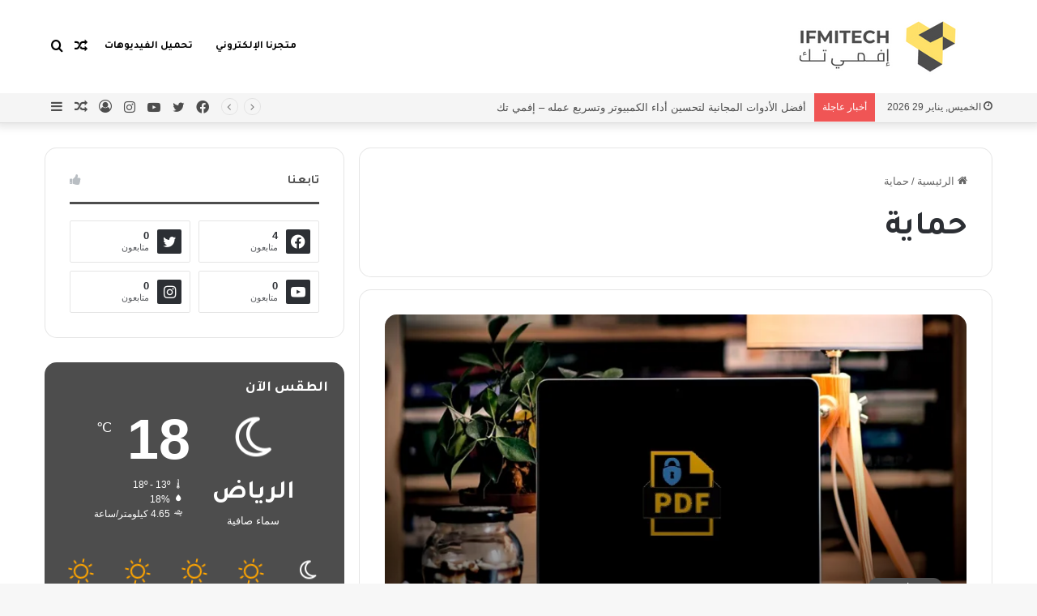

--- FILE ---
content_type: text/html; charset=UTF-8
request_url: https://ifmitech.com/tag/%D8%AD%D9%85%D8%A7%D9%8A%D8%A9/
body_size: 22827
content:
<!DOCTYPE html>
<html dir="rtl" lang="ar" class="" data-skin="light">
<head>
	<meta charset="UTF-8" />
	<link rel="profile" href="https://gmpg.org/xfn/11" />
	
<meta http-equiv='x-dns-prefetch-control' content='on'>
<link rel='dns-prefetch' href='//cdnjs.cloudflare.com' />
<link rel='dns-prefetch' href='//ajax.googleapis.com' />
<link rel='dns-prefetch' href='//fonts.googleapis.com' />
<link rel='dns-prefetch' href='//fonts.gstatic.com' />
<link rel='dns-prefetch' href='//s.gravatar.com' />
<link rel='dns-prefetch' href='//www.google-analytics.com' />
<link rel='preload' as='image' href='https://ifmitech.com/wp-content/uploads/2022/02/إفمي-تك.png'>
<link rel='preload' as='font' href='https://ifmitech.com/wp-content/themes/jannah/assets/fonts/tielabs-fonticon/tielabs-fonticon.woff' type='font/woff' crossorigin='anonymous' />
<link rel='preload' as='font' href='https://ifmitech.com/wp-content/themes/jannah/assets/fonts/fontawesome/fa-solid-900.woff2' type='font/woff2' crossorigin='anonymous' />
<link rel='preload' as='font' href='https://ifmitech.com/wp-content/themes/jannah/assets/fonts/fontawesome/fa-brands-400.woff2' type='font/woff2' crossorigin='anonymous' />
<link rel='preload' as='font' href='https://ifmitech.com/wp-content/themes/jannah/assets/fonts/fontawesome/fa-regular-400.woff2' type='font/woff2' crossorigin='anonymous' />
<link rel='preload' as='script' href='https://ajax.googleapis.com/ajax/libs/webfont/1/webfont.js'>
<meta name='robots' content='index, follow, max-image-preview:large, max-snippet:-1, max-video-preview:-1' />

	<!-- This site is optimized with the Yoast SEO plugin v26.8 - https://yoast.com/product/yoast-seo-wordpress/ -->
	<title>حماية Archives | إفمي تك</title>
	<link rel="canonical" href="https://ifmitech.com/tag/حماية/" />
	<meta property="og:locale" content="ar_AR" />
	<meta property="og:type" content="article" />
	<meta property="og:title" content="حماية Archives | إفمي تك" />
	<meta property="og:url" content="https://ifmitech.com/tag/حماية/" />
	<meta property="og:site_name" content="إفمي تك" />
	<meta name="twitter:card" content="summary_large_image" />
	<meta name="twitter:site" content="@ifmitech" />
	<script type="application/ld+json" class="yoast-schema-graph">{"@context":"https://schema.org","@graph":[{"@type":"CollectionPage","@id":"https://ifmitech.com/tag/%d8%ad%d9%85%d8%a7%d9%8a%d8%a9/","url":"https://ifmitech.com/tag/%d8%ad%d9%85%d8%a7%d9%8a%d8%a9/","name":"حماية Archives | إفمي تك","isPartOf":{"@id":"https://ifmitech.com/#website"},"primaryImageOfPage":{"@id":"https://ifmitech.com/tag/%d8%ad%d9%85%d8%a7%d9%8a%d8%a9/#primaryimage"},"image":{"@id":"https://ifmitech.com/tag/%d8%ad%d9%85%d8%a7%d9%8a%d8%a9/#primaryimage"},"thumbnailUrl":"https://i0.wp.com/ifmitech.com/wp-content/uploads/2022/02/%D8%AD%D9%85%D8%A7%D9%8A%D8%A9-%D9%85%D8%B3%D8%AA%D9%86%D8%AF%D8%A7%D8%AA-%D8%A7%D9%84%D9%80-PDF-%D9%88%D9%85%D9%86%D8%B9-%D9%86%D8%B3%D8%AE-%D9%85%D8%AD%D8%AA%D9%88%D9%8A%D8%A7%D8%AA%D9%87%D8%A7.jpg?fit=780%2C470&ssl=1","breadcrumb":{"@id":"https://ifmitech.com/tag/%d8%ad%d9%85%d8%a7%d9%8a%d8%a9/#breadcrumb"},"inLanguage":"ar"},{"@type":"ImageObject","inLanguage":"ar","@id":"https://ifmitech.com/tag/%d8%ad%d9%85%d8%a7%d9%8a%d8%a9/#primaryimage","url":"https://i0.wp.com/ifmitech.com/wp-content/uploads/2022/02/%D8%AD%D9%85%D8%A7%D9%8A%D8%A9-%D9%85%D8%B3%D8%AA%D9%86%D8%AF%D8%A7%D8%AA-%D8%A7%D9%84%D9%80-PDF-%D9%88%D9%85%D9%86%D8%B9-%D9%86%D8%B3%D8%AE-%D9%85%D8%AD%D8%AA%D9%88%D9%8A%D8%A7%D8%AA%D9%87%D8%A7.jpg?fit=780%2C470&ssl=1","contentUrl":"https://i0.wp.com/ifmitech.com/wp-content/uploads/2022/02/%D8%AD%D9%85%D8%A7%D9%8A%D8%A9-%D9%85%D8%B3%D8%AA%D9%86%D8%AF%D8%A7%D8%AA-%D8%A7%D9%84%D9%80-PDF-%D9%88%D9%85%D9%86%D8%B9-%D9%86%D8%B3%D8%AE-%D9%85%D8%AD%D8%AA%D9%88%D9%8A%D8%A7%D8%AA%D9%87%D8%A7.jpg?fit=780%2C470&ssl=1","width":780,"height":470,"caption":"حماية مستندات الـ PDF ومنع نسخ محتوياتها"},{"@type":"BreadcrumbList","@id":"https://ifmitech.com/tag/%d8%ad%d9%85%d8%a7%d9%8a%d8%a9/#breadcrumb","itemListElement":[{"@type":"ListItem","position":1,"name":"الصفحة الرئيسية","item":"https://ifmitech.com/"},{"@type":"ListItem","position":2,"name":"حماية"}]},{"@type":"WebSite","@id":"https://ifmitech.com/#website","url":"https://ifmitech.com/","name":"إفمي تك","description":"عالم المعرفة العصري من إى إف إم إى تك","publisher":{"@id":"https://ifmitech.com/#organization"},"potentialAction":[{"@type":"SearchAction","target":{"@type":"EntryPoint","urlTemplate":"https://ifmitech.com/?s={search_term_string}"},"query-input":{"@type":"PropertyValueSpecification","valueRequired":true,"valueName":"search_term_string"}}],"inLanguage":"ar"},{"@type":"Organization","@id":"https://ifmitech.com/#organization","name":"إفمي تك","url":"https://ifmitech.com/","logo":{"@type":"ImageObject","inLanguage":"ar","@id":"https://ifmitech.com/#/schema/logo/image/","url":"https://i0.wp.com/ifmitech.com/wp-content/uploads/2022/01/IFMI-Tech-Logo.png?fit=508%2C75&ssl=1","contentUrl":"https://i0.wp.com/ifmitech.com/wp-content/uploads/2022/01/IFMI-Tech-Logo.png?fit=508%2C75&ssl=1","width":508,"height":75,"caption":"إفمي تك"},"image":{"@id":"https://ifmitech.com/#/schema/logo/image/"},"sameAs":["https://www.facebook.com/ifmitech","https://x.com/ifmitech"]}]}</script>
	<!-- / Yoast SEO plugin. -->


<link rel='dns-prefetch' href='//www.googletagmanager.com' />
<link rel='dns-prefetch' href='//stats.wp.com' />
<link rel='dns-prefetch' href='//pagead2.googlesyndication.com' />
<link rel='preconnect' href='//i0.wp.com' />
<link rel='preconnect' href='//c0.wp.com' />
<link rel="alternate" type="application/rss+xml" title="إفمي تك &laquo; الخلاصة" href="https://ifmitech.com/feed/" />
<link rel="alternate" type="application/rss+xml" title="إفمي تك &laquo; خلاصة التعليقات" href="https://ifmitech.com/comments/feed/" />
<link rel="alternate" type="application/rss+xml" title="إفمي تك &laquo; حماية خلاصة الوسوم" href="https://ifmitech.com/tag/%d8%ad%d9%85%d8%a7%d9%8a%d8%a9/feed/" />

		<style type="text/css">
			:root{
			
					--main-nav-background: #FFFFFF;
					--main-nav-secondry-background: rgba(0,0,0,0.03);
					--main-nav-primary-color: #0088ff;
					--main-nav-contrast-primary-color: #FFFFFF;
					--main-nav-text-color: #2c2f34;
					--main-nav-secondry-text-color: rgba(0,0,0,0.5);
					--main-nav-main-border-color: rgba(0,0,0,0.1);
					--main-nav-secondry-border-color: rgba(0,0,0,0.08);
				
			}
		</style>
	<meta name="viewport" content="width=device-width, initial-scale=1.0" /><style id='wp-img-auto-sizes-contain-inline-css' type='text/css'>
img:is([sizes=auto i],[sizes^="auto," i]){contain-intrinsic-size:3000px 1500px}
/*# sourceURL=wp-img-auto-sizes-contain-inline-css */
</style>
<style id='classic-theme-styles-inline-css' type='text/css'>
/*! This file is auto-generated */
.wp-block-button__link{color:#fff;background-color:#32373c;border-radius:9999px;box-shadow:none;text-decoration:none;padding:calc(.667em + 2px) calc(1.333em + 2px);font-size:1.125em}.wp-block-file__button{background:#32373c;color:#fff;text-decoration:none}
/*# sourceURL=/wp-includes/css/classic-themes.min.css */
</style>
<link rel='stylesheet' id='mc4wp-form-basic-css' href='https://ifmitech.com/wp-content/plugins/mailchimp-for-wp/assets/css/form-basic.css?ver=4.11.1' type='text/css' media='all' />
<link rel='stylesheet' id='tie-css-base-css' href='https://ifmitech.com/wp-content/themes/jannah/assets/css/base.min.css?ver=6.1.5' type='text/css' media='all' />
<link rel='stylesheet' id='tie-css-styles-css' href='https://ifmitech.com/wp-content/themes/jannah/assets/css/style.min.css?ver=6.1.5' type='text/css' media='all' />
<link rel='stylesheet' id='tie-css-widgets-css' href='https://ifmitech.com/wp-content/themes/jannah/assets/css/widgets.min.css?ver=6.1.5' type='text/css' media='all' />
<link rel='stylesheet' id='tie-css-helpers-css' href='https://ifmitech.com/wp-content/themes/jannah/assets/css/helpers.min.css?ver=6.1.5' type='text/css' media='all' />
<link rel='stylesheet' id='tie-fontawesome5-css' href='https://ifmitech.com/wp-content/themes/jannah/assets/css/fontawesome.css?ver=6.1.5' type='text/css' media='all' />
<link rel='stylesheet' id='tie-css-ilightbox-css' href='https://ifmitech.com/wp-content/themes/jannah/assets/ilightbox/dark-skin/skin.css?ver=6.1.5' type='text/css' media='all' />
<link rel='stylesheet' id='tie-css-shortcodes-css' href='https://ifmitech.com/wp-content/themes/jannah/assets/css/plugins/shortcodes.min.css?ver=6.1.5' type='text/css' media='all' />
<link rel='stylesheet' id='taqyeem-styles-css' href='https://ifmitech.com/wp-content/themes/jannah/assets/css/plugins/taqyeem.min.css?ver=6.1.5' type='text/css' media='all' />
<style id='taqyeem-styles-inline-css' type='text/css'>
.wf-active .logo-text,.wf-active h1,.wf-active h2,.wf-active h3,.wf-active h4,.wf-active h5,.wf-active h6,.wf-active .the-subtitle{font-family: 'Tajawal';}.wf-active #main-nav .main-menu > ul > li > a{font-family: 'Tajawal';}#main-nav .main-menu > ul > li > a{text-transform: uppercase;}#tie-wrapper .mag-box.big-post-left-box li:not(:first-child) .post-title,#tie-wrapper .mag-box.big-post-top-box li:not(:first-child) .post-title,#tie-wrapper .mag-box.half-box li:not(:first-child) .post-title,#tie-wrapper .mag-box.big-thumb-left-box li:not(:first-child) .post-title,#tie-wrapper .mag-box.scrolling-box .slide .post-title,#tie-wrapper .mag-box.miscellaneous-box li:not(:first-child) .post-title{font-weight: 500;}:root:root{--brand-color: #4d4d4d;--dark-brand-color: #1b1b1b;--bright-color: #FFFFFF;--base-color: #2c2f34;}#reading-position-indicator{box-shadow: 0 0 10px rgba( 77,77,77,0.7);}:root:root{--brand-color: #4d4d4d;--dark-brand-color: #1b1b1b;--bright-color: #FFFFFF;--base-color: #2c2f34;}#reading-position-indicator{box-shadow: 0 0 10px rgba( 77,77,77,0.7);}#top-nav,#top-nav .sub-menu,#top-nav .comp-sub-menu,#top-nav .ticker-content,#top-nav .ticker-swipe,.top-nav-boxed #top-nav .topbar-wrapper,.search-in-top-nav.autocomplete-suggestions,#top-nav .guest-btn:not(:hover){background-color : #f5f5f5;}#top-nav *,.search-in-top-nav.autocomplete-suggestions{border-color: rgba( 0,0,0,0.08);}#top-nav .icon-basecloud-bg:after{color: #f5f5f5;}#top-nav a:not(:hover),#top-nav input,#top-nav #search-submit,#top-nav .fa-spinner,#top-nav .dropdown-social-icons li a span,#top-nav .components > li .social-link:not(:hover) span,.search-in-top-nav.autocomplete-suggestions a{color: #4d4d4d;}#top-nav .menu-item-has-children > a:before{border-top-color: #4d4d4d;}#top-nav li .menu-item-has-children > a:before{border-top-color: transparent;border-left-color: #4d4d4d;}.rtl #top-nav .menu li .menu-item-has-children > a:before{border-left-color: transparent;border-right-color: #4d4d4d;}#top-nav input::-moz-placeholder{color: #4d4d4d;}#top-nav input:-moz-placeholder{color: #4d4d4d;}#top-nav input:-ms-input-placeholder{color: #4d4d4d;}#top-nav input::-webkit-input-placeholder{color: #4d4d4d;}#top-nav .comp-sub-menu .button:hover,#top-nav .checkout-button,.search-in-top-nav.autocomplete-suggestions .button{background-color: #4d4d4d;}#top-nav a:hover,#top-nav .menu li:hover > a,#top-nav .menu > .tie-current-menu > a,#top-nav .components > li:hover > a,#top-nav .components #search-submit:hover,.search-in-top-nav.autocomplete-suggestions .post-title a:hover{color: #4d4d4d;}#top-nav .comp-sub-menu .button:hover{border-color: #4d4d4d;}#top-nav .tie-current-menu > a:before,#top-nav .menu .menu-item-has-children:hover > a:before{border-top-color: #4d4d4d;}#top-nav .menu li .menu-item-has-children:hover > a:before{border-top-color: transparent;border-left-color: #4d4d4d;}.rtl #top-nav .menu li .menu-item-has-children:hover > a:before{border-left-color: transparent;border-right-color: #4d4d4d;}#top-nav .comp-sub-menu .button:hover,#top-nav .comp-sub-menu .checkout-button,.search-in-top-nav.autocomplete-suggestions .button{color: #FFFFFF;}#top-nav .comp-sub-menu .checkout-button:hover,.search-in-top-nav.autocomplete-suggestions .button:hover{background-color: #2f2f2f;}#top-nav,#top-nav .comp-sub-menu,#top-nav .tie-weather-widget{color: #4d4d4d;}.search-in-top-nav.autocomplete-suggestions .post-meta,.search-in-top-nav.autocomplete-suggestions .post-meta a:not(:hover){color: rgba( 77,77,77,0.7 );}#top-nav .weather-icon .icon-cloud,#top-nav .weather-icon .icon-basecloud-bg,#top-nav .weather-icon .icon-cloud-behind{color: #4d4d4d !important;}#main-nav,#main-nav .menu-sub-content,#main-nav .comp-sub-menu,#main-nav .guest-btn:not(:hover),#main-nav ul.cats-vertical li a.is-active,#main-nav ul.cats-vertical li a:hover.search-in-main-nav.autocomplete-suggestions{background-color: #ffffff;}#main-nav{border-width: 0;}#theme-header #main-nav:not(.fixed-nav){bottom: 0;}#main-nav .icon-basecloud-bg:after{color: #ffffff;}.search-in-main-nav.autocomplete-suggestions{border-color: rgba(0,0,0,0.07);}.main-nav-boxed #main-nav .main-menu-wrapper{border-width: 0;}#main-nav .menu li.menu-item-has-children > a:before,#main-nav .main-menu .mega-menu > a:before{border-top-color: #ffffff;}#main-nav .menu li .menu-item-has-children > a:before,#main-nav .mega-menu .menu-item-has-children > a:before{border-top-color: transparent;border-left-color: #ffffff;}.rtl #main-nav .menu li .menu-item-has-children > a:before,.rtl #main-nav .mega-menu .menu-item-has-children > a:before{border-left-color: transparent;border-right-color: #ffffff;}#main-nav a:not(:hover),#main-nav a.social-link:not(:hover) span,#main-nav .dropdown-social-icons li a span,.search-in-main-nav.autocomplete-suggestions a{color: #ffffff;}.main-nav {--main-nav-primary-color: #4d4d4d;}#main-nav .mega-links-head:after,#main-nav .comp-sub-menu .button:hover,#main-nav .comp-sub-menu .checkout-button,#main-nav .cats-horizontal a.is-active,#main-nav .cats-horizontal a:hover,.search-in-main-nav.autocomplete-suggestions .button,#main-nav .spinner > div{background-color: #4d4d4d;}#main-nav .menu ul li:hover > a,#main-nav .menu ul li.current-menu-item:not(.mega-link-column) > a,#main-nav .components a:hover,#main-nav .components > li:hover > a,#main-nav #search-submit:hover,#main-nav .cats-vertical a.is-active,#main-nav .cats-vertical a:hover,#main-nav .mega-menu .post-meta a:hover,#main-nav .mega-menu .post-box-title a:hover,.search-in-main-nav.autocomplete-suggestions a:hover,#main-nav .spinner-circle:after{color: #4d4d4d;}#main-nav .menu > li.tie-current-menu > a,#main-nav .menu > li:hover > a,#main-nav .components .button:hover,#main-nav .comp-sub-menu .checkout-button,.theme-header #main-nav .mega-menu .cats-horizontal a.is-active,.theme-header #main-nav .mega-menu .cats-horizontal a:hover,.search-in-main-nav.autocomplete-suggestions a.button{color: #FFFFFF;}#main-nav .menu > li.tie-current-menu > a:before,#main-nav .menu > li:hover > a:before{border-top-color: #FFFFFF;}.main-nav-light #main-nav .menu-item-has-children li:hover > a:before,.main-nav-light #main-nav .mega-menu li:hover > a:before{border-left-color: #4d4d4d;}.rtl .main-nav-light #main-nav .menu-item-has-children li:hover > a:before,.rtl .main-nav-light #main-nav .mega-menu li:hover > a:before{border-right-color: #4d4d4d;border-left-color: transparent;}.search-in-main-nav.autocomplete-suggestions .button:hover,#main-nav .comp-sub-menu .checkout-button:hover{background-color: #2f2f2f;}#main-nav,#main-nav input,#main-nav #search-submit,#main-nav .fa-spinner,#main-nav .comp-sub-menu,#main-nav .tie-weather-widget{color: #f6f6f6;}#main-nav input::-moz-placeholder{color: #f6f6f6;}#main-nav input:-moz-placeholder{color: #f6f6f6;}#main-nav input:-ms-input-placeholder{color: #f6f6f6;}#main-nav input::-webkit-input-placeholder{color: #f6f6f6;}#main-nav .mega-menu .post-meta,#main-nav .mega-menu .post-meta a,.search-in-main-nav.autocomplete-suggestions .post-meta{color: rgba(246,246,246,0.6);}#main-nav .weather-icon .icon-cloud,#main-nav .weather-icon .icon-basecloud-bg,#main-nav .weather-icon .icon-cloud-behind{color: #f6f6f6 !important;}#footer{background-color: #f6f6f6;}#site-info{background-color: #ffffff;}#footer .posts-list-counter .posts-list-items li.widget-post-list:before{border-color: #f6f6f6;}#footer .timeline-widget a .date:before{border-color: rgba(246,246,246,0.8);}#footer .footer-boxed-widget-area,#footer textarea,#footer input:not([type=submit]),#footer select,#footer code,#footer kbd,#footer pre,#footer samp,#footer .show-more-button,#footer .slider-links .tie-slider-nav span,#footer #wp-calendar,#footer #wp-calendar tbody td,#footer #wp-calendar thead th,#footer .widget.buddypress .item-options a{border-color: rgba(0,0,0,0.1);}#footer .social-statistics-widget .white-bg li.social-icons-item a,#footer .widget_tag_cloud .tagcloud a,#footer .latest-tweets-widget .slider-links .tie-slider-nav span,#footer .widget_layered_nav_filters a{border-color: rgba(0,0,0,0.1);}#footer .social-statistics-widget .white-bg li:before{background: rgba(0,0,0,0.1);}.site-footer #wp-calendar tbody td{background: rgba(0,0,0,0.02);}#footer .white-bg .social-icons-item a span.followers span,#footer .circle-three-cols .social-icons-item a .followers-num,#footer .circle-three-cols .social-icons-item a .followers-name{color: rgba(0,0,0,0.8);}#footer .timeline-widget ul:before,#footer .timeline-widget a:not(:hover) .date:before{background-color: #d8d8d8;}#footer .widget-title,#footer .widget-title a:not(:hover){color: #4d4d4d;}#footer,#footer textarea,#footer input:not([type='submit']),#footer select,#footer #wp-calendar tbody,#footer .tie-slider-nav li span:not(:hover),#footer .widget_categories li a:before,#footer .widget_product_categories li a:before,#footer .widget_layered_nav li a:before,#footer .widget_archive li a:before,#footer .widget_nav_menu li a:before,#footer .widget_meta li a:before,#footer .widget_pages li a:before,#footer .widget_recent_entries li a:before,#footer .widget_display_forums li a:before,#footer .widget_display_views li a:before,#footer .widget_rss li a:before,#footer .widget_display_stats dt:before,#footer .subscribe-widget-content h3,#footer .about-author .social-icons a:not(:hover) span{color: #666666;}#footer post-widget-body .meta-item,#footer .post-meta,#footer .stream-title,#footer.dark-skin .timeline-widget .date,#footer .wp-caption .wp-caption-text,#footer .rss-date{color: rgba(102,102,102,0.7);}#footer input::-moz-placeholder{color: #666666;}#footer input:-moz-placeholder{color: #666666;}#footer input:-ms-input-placeholder{color: #666666;}#footer input::-webkit-input-placeholder{color: #666666;}.site-footer.dark-skin a:not(:hover){color: #4d4d4d;}#site-info,#site-info ul.social-icons li a:not(:hover) span{color: #999999;}#footer .site-info a:not(:hover){color: #4d4d4d;}#footer .site-info a:hover{color: #4d4d4d;}.tie-cat-28,.tie-cat-item-28 > span{background-color:#e67e22 !important;color:#FFFFFF !important;}.tie-cat-28:after{border-top-color:#e67e22 !important;}.tie-cat-28:hover{background-color:#c86004 !important;}.tie-cat-28:hover:after{border-top-color:#c86004 !important;}.tie-cat-36,.tie-cat-item-36 > span{background-color:#2ecc71 !important;color:#FFFFFF !important;}.tie-cat-36:after{border-top-color:#2ecc71 !important;}.tie-cat-36:hover{background-color:#10ae53 !important;}.tie-cat-36:hover:after{border-top-color:#10ae53 !important;}.tie-cat-40,.tie-cat-item-40 > span{background-color:#9b59b6 !important;color:#FFFFFF !important;}.tie-cat-40:after{border-top-color:#9b59b6 !important;}.tie-cat-40:hover{background-color:#7d3b98 !important;}.tie-cat-40:hover:after{border-top-color:#7d3b98 !important;}.tie-cat-42,.tie-cat-item-42 > span{background-color:#34495e !important;color:#FFFFFF !important;}.tie-cat-42:after{border-top-color:#34495e !important;}.tie-cat-42:hover{background-color:#162b40 !important;}.tie-cat-42:hover:after{border-top-color:#162b40 !important;}.tie-cat-43,.tie-cat-item-43 > span{background-color:#795548 !important;color:#FFFFFF !important;}.tie-cat-43:after{border-top-color:#795548 !important;}.tie-cat-43:hover{background-color:#5b372a !important;}.tie-cat-43:hover:after{border-top-color:#5b372a !important;}.tie-cat-45,.tie-cat-item-45 > span{background-color:#4CAF50 !important;color:#FFFFFF !important;}.tie-cat-45:after{border-top-color:#4CAF50 !important;}.tie-cat-45:hover{background-color:#2e9132 !important;}.tie-cat-45:hover:after{border-top-color:#2e9132 !important;}.tie-insta-header {margin-bottom: 15px;}.tie-insta-avatar a {width: 70px;height: 70px;display: block;position: relative;float: left;margin-right: 15px;margin-bottom: 15px;}.tie-insta-avatar a:before {content: "";position: absolute;width: calc(100% + 6px);height: calc(100% + 6px);left: -3px;top: -3px;border-radius: 50%;background: #d6249f;background: radial-gradient(circle at 30% 107%,#fdf497 0%,#fdf497 5%,#fd5949 45%,#d6249f 60%,#285AEB 90%);}.tie-insta-avatar a:after {position: absolute;content: "";width: calc(100% + 3px);height: calc(100% + 3px);left: -2px;top: -2px;border-radius: 50%;background: #fff;}.dark-skin .tie-insta-avatar a:after {background: #27292d;}.tie-insta-avatar img {border-radius: 50%;position: relative;z-index: 2;transition: all 0.25s;}.tie-insta-avatar img:hover {box-shadow: 0px 0px 15px 0 #6b54c6;}.tie-insta-info {font-size: 1.3em;font-weight: bold;margin-bottom: 5px;}body a.go-to-top-button,body .more-link,body .button,body [type='submit'],body .generic-button a,body .generic-button button,body textarea,body input:not([type='checkbox']):not([type='radio']),body .mag-box .breaking,body .social-icons-widget .social-icons-item .social-link,body .widget_product_tag_cloud a,body .widget_tag_cloud a,body .post-tags a,body .widget_layered_nav_filters a,body .post-bottom-meta-title,body .post-bottom-meta a,body .post-cat,body .more-link,body .show-more-button,body #instagram-link.is-expanded .follow-button,body .cat-counter a + span,body .mag-box-options .slider-arrow-nav a,body .main-menu .cats-horizontal li a,body #instagram-link.is-compact,body .pages-numbers a,body .pages-nav-item,body .bp-pagination-links .page-numbers,body .fullwidth-area .widget_tag_cloud .tagcloud a,body .header-layout-1 #main-nav .components #search-input,body ul.breaking-news-nav li.jnt-prev,body ul.breaking-news-nav li.jnt-next,body #tie-popup-search-mobile table.gsc-search-box{border-radius: 35px;}body .mag-box ul.breaking-news-nav li{border: 0 !important;}body #instagram-link.is-compact{padding-right: 40px;padding-left: 40px;}body .post-bottom-meta-title,body .post-bottom-meta a,body .more-link{padding-right: 15px;padding-left: 15px;}body #masonry-grid .container-wrapper .post-thumb img{border-radius: 0px;}body .video-thumbnail,body .review-item,body .review-summary,body .user-rate-wrap,body textarea,body input,body select{border-radius: 5px;}body .post-content-slideshow,body #tie-read-next,body .prev-next-post-nav .post-thumb,body .post-thumb img,body .container-wrapper,body .tie-popup-container .container-wrapper,body .widget,body .grid-slider-wrapper .grid-item,body .slider-vertical-navigation .slide,body .boxed-slider:not(.grid-slider-wrapper) .slide,body .buddypress-wrap .activity-list .load-more a,body .buddypress-wrap .activity-list .load-newest a,body .woocommerce .products .product .product-img img,body .woocommerce .products .product .product-img,body .woocommerce .woocommerce-tabs,body .woocommerce div.product .related.products,body .woocommerce div.product .up-sells.products,body .woocommerce .cart_totals,.woocommerce .cross-sells,body .big-thumb-left-box-inner,body .miscellaneous-box .posts-items li:first-child,body .single-big-img,body .masonry-with-spaces .container-wrapper .slide,body .news-gallery-items li .post-thumb,body .scroll-2-box .slide,.magazine1.archive:not(.bbpress) .entry-header-outer,.magazine1.search .entry-header-outer,.magazine1.archive:not(.bbpress) .mag-box .container-wrapper,.magazine1.search .mag-box .container-wrapper,body.magazine1 .entry-header-outer + .mag-box,body .digital-rating-static,body .entry q,body .entry blockquote,body #instagram-link.is-expanded,body.single-post .featured-area,body.post-layout-8 #content,body .footer-boxed-widget-area,body .tie-video-main-slider,body .post-thumb-overlay,body .widget_media_image img,body .stream-item-mag img,body .media-page-layout .post-element{border-radius: 15px;}@media (max-width: 767px) {.tie-video-main-slider iframe{border-top-right-radius: 15px;border-top-left-radius: 15px;}}.magazine1.archive:not(.bbpress) .mag-box .container-wrapper,.magazine1.search .mag-box .container-wrapper{margin-top: 15px;border-top-width: 1px;}body .section-wrapper:not(.container-full) .wide-slider-wrapper .slider-main-container,body .section-wrapper:not(.container-full) .wide-slider-three-slids-wrapper{border-radius: 15px;overflow: hidden;}body .wide-slider-nav-wrapper,body .share-buttons-bottom,body .first-post-gradient li:first-child .post-thumb:after,body .scroll-2-box .post-thumb:after{border-bottom-left-radius: 15px;border-bottom-right-radius: 15px;}body .main-menu .menu-sub-content,body .comp-sub-menu{border-bottom-left-radius: 10px;border-bottom-right-radius: 10px;}body.single-post .featured-area{overflow: hidden;}body #check-also-box.check-also-left{border-top-right-radius: 15px;border-bottom-right-radius: 15px;}body #check-also-box.check-also-right{border-top-left-radius: 15px;border-bottom-left-radius: 15px;}body .mag-box .breaking-news-nav li:last-child{border-top-right-radius: 35px;border-bottom-right-radius: 35px;}body .mag-box .breaking-title:before{border-top-right-radius: 35px;border-bottom-right-radius: 35px;}body .tabs li:last-child a,body .full-overlay-title li:not(.no-post-thumb) .block-title-overlay{border-top-left-radius: 15px;}body .center-overlay-title li:not(.no-post-thumb) .block-title-overlay,body .tabs li:first-child a{border-top-right-radius: 15px;}
/*# sourceURL=taqyeem-styles-inline-css */
</style>
<script type="text/javascript" src="https://ifmitech.com/wp-content/plugins/dynamic-qr-code/sos/wp/assets/sosApi.js?ver=6.9" id="sos-api-ajax-js"></script>
<script type="text/javascript" src="https://c0.wp.com/c/6.9/wp-includes/js/jquery/jquery.min.js" id="jquery-core-js"></script>
<script type="text/javascript" src="https://c0.wp.com/c/6.9/wp-includes/js/jquery/jquery-migrate.min.js" id="jquery-migrate-js"></script>

<!-- Google tag (gtag.js) snippet added by Site Kit -->

<!-- Google Analytics snippet added by Site Kit -->
<script type="text/javascript" src="https://www.googletagmanager.com/gtag/js?id=G-2Y172JTELY" id="google_gtagjs-js" async></script>
<script type="text/javascript" id="google_gtagjs-js-after">
/* <![CDATA[ */
window.dataLayer = window.dataLayer || [];function gtag(){dataLayer.push(arguments);}
gtag("set","linker",{"domains":["ifmitech.com"]});
gtag("js", new Date());
gtag("set", "developer_id.dZTNiMT", true);
gtag("config", "G-2Y172JTELY");
//# sourceURL=google_gtagjs-js-after
/* ]]> */
</script>

<!-- End Google tag (gtag.js) snippet added by Site Kit -->
<link rel="https://api.w.org/" href="https://ifmitech.com/wp-json/" /><link rel="alternate" title="JSON" type="application/json" href="https://ifmitech.com/wp-json/wp/v2/tags/98" /><link rel="EditURI" type="application/rsd+xml" title="RSD" href="https://ifmitech.com/xmlrpc.php?rsd" />
<link rel="stylesheet" href="https://ifmitech.com/wp-content/themes/jannah/rtl.css" type="text/css" media="screen" />
<meta name="generator" content="Site Kit by Google 1.142.0" /><script type='text/javascript'>
/* <![CDATA[ */
var taqyeem = {"ajaxurl":"https://ifmitech.com/wp-admin/admin-ajax.php" , "your_rating":"تقييمك:"};
/* ]]> */
</script>

	<style>img#wpstats{display:none}</style>
		<meta http-equiv="X-UA-Compatible" content="IE=edge"><script id="mcjs">!function(c,h,i,m,p){m=c.createElement(h),p=c.getElementsByTagName(h)[0],m.async=1,m.src=i,p.parentNode.insertBefore(m,p)}(document,"script","https://chimpstatic.com/mcjs-connected/js/users/1db1d290c9f340bbbae20e807/cb4b334adaa34a15f4ede1cb5.js");</script>

<script async src="https://pagead2.googlesyndication.com/pagead/js/adsbygoogle.js?client=ca-pub-5769088778041004"
     crossorigin="anonymous"></script>

<!-- Google AdSense meta tags added by Site Kit -->
<meta name="google-adsense-platform-account" content="ca-host-pub-2644536267352236">
<meta name="google-adsense-platform-domain" content="sitekit.withgoogle.com">
<!-- End Google AdSense meta tags added by Site Kit -->

<!-- Google AdSense snippet added by Site Kit -->
<script type="text/javascript" async="async" src="https://pagead2.googlesyndication.com/pagead/js/adsbygoogle.js?client=ca-pub-5769088778041004&amp;host=ca-host-pub-2644536267352236" crossorigin="anonymous"></script>

<!-- End Google AdSense snippet added by Site Kit -->

<!-- Google Tag Manager snippet added by Site Kit -->
<script type="text/javascript">
/* <![CDATA[ */

			( function( w, d, s, l, i ) {
				w[l] = w[l] || [];
				w[l].push( {'gtm.start': new Date().getTime(), event: 'gtm.js'} );
				var f = d.getElementsByTagName( s )[0],
					j = d.createElement( s ), dl = l != 'dataLayer' ? '&l=' + l : '';
				j.async = true;
				j.src = 'https://www.googletagmanager.com/gtm.js?id=' + i + dl;
				f.parentNode.insertBefore( j, f );
			} )( window, document, 'script', 'dataLayer', 'GTM-WPZ92M5' );
			
/* ]]> */
</script>

<!-- End Google Tag Manager snippet added by Site Kit -->
<link rel="icon" href="https://i0.wp.com/ifmitech.com/wp-content/uploads/2022/02/cropped-IFMITECH-Icon.png?fit=32%2C32&#038;ssl=1" sizes="32x32" />
<link rel="icon" href="https://i0.wp.com/ifmitech.com/wp-content/uploads/2022/02/cropped-IFMITECH-Icon.png?fit=192%2C192&#038;ssl=1" sizes="192x192" />
<link rel="apple-touch-icon" href="https://i0.wp.com/ifmitech.com/wp-content/uploads/2022/02/cropped-IFMITECH-Icon.png?fit=180%2C180&#038;ssl=1" />
<meta name="msapplication-TileImage" content="https://i0.wp.com/ifmitech.com/wp-content/uploads/2022/02/cropped-IFMITECH-Icon.png?fit=270%2C270&#038;ssl=1" />
		<style type="text/css" id="wp-custom-css">
			#main-nav a:not(:hover), #main-nav a.social-link:not(:hover) span, #main-nav .dropdown-social-icons li a span, .search-in-main-nav.autocomplete-suggestions a{
	color: black;
}		</style>
		<style id='global-styles-inline-css' type='text/css'>
:root{--wp--preset--aspect-ratio--square: 1;--wp--preset--aspect-ratio--4-3: 4/3;--wp--preset--aspect-ratio--3-4: 3/4;--wp--preset--aspect-ratio--3-2: 3/2;--wp--preset--aspect-ratio--2-3: 2/3;--wp--preset--aspect-ratio--16-9: 16/9;--wp--preset--aspect-ratio--9-16: 9/16;--wp--preset--color--black: #000000;--wp--preset--color--cyan-bluish-gray: #abb8c3;--wp--preset--color--white: #ffffff;--wp--preset--color--pale-pink: #f78da7;--wp--preset--color--vivid-red: #cf2e2e;--wp--preset--color--luminous-vivid-orange: #ff6900;--wp--preset--color--luminous-vivid-amber: #fcb900;--wp--preset--color--light-green-cyan: #7bdcb5;--wp--preset--color--vivid-green-cyan: #00d084;--wp--preset--color--pale-cyan-blue: #8ed1fc;--wp--preset--color--vivid-cyan-blue: #0693e3;--wp--preset--color--vivid-purple: #9b51e0;--wp--preset--gradient--vivid-cyan-blue-to-vivid-purple: linear-gradient(135deg,rgb(6,147,227) 0%,rgb(155,81,224) 100%);--wp--preset--gradient--light-green-cyan-to-vivid-green-cyan: linear-gradient(135deg,rgb(122,220,180) 0%,rgb(0,208,130) 100%);--wp--preset--gradient--luminous-vivid-amber-to-luminous-vivid-orange: linear-gradient(135deg,rgb(252,185,0) 0%,rgb(255,105,0) 100%);--wp--preset--gradient--luminous-vivid-orange-to-vivid-red: linear-gradient(135deg,rgb(255,105,0) 0%,rgb(207,46,46) 100%);--wp--preset--gradient--very-light-gray-to-cyan-bluish-gray: linear-gradient(135deg,rgb(238,238,238) 0%,rgb(169,184,195) 100%);--wp--preset--gradient--cool-to-warm-spectrum: linear-gradient(135deg,rgb(74,234,220) 0%,rgb(151,120,209) 20%,rgb(207,42,186) 40%,rgb(238,44,130) 60%,rgb(251,105,98) 80%,rgb(254,248,76) 100%);--wp--preset--gradient--blush-light-purple: linear-gradient(135deg,rgb(255,206,236) 0%,rgb(152,150,240) 100%);--wp--preset--gradient--blush-bordeaux: linear-gradient(135deg,rgb(254,205,165) 0%,rgb(254,45,45) 50%,rgb(107,0,62) 100%);--wp--preset--gradient--luminous-dusk: linear-gradient(135deg,rgb(255,203,112) 0%,rgb(199,81,192) 50%,rgb(65,88,208) 100%);--wp--preset--gradient--pale-ocean: linear-gradient(135deg,rgb(255,245,203) 0%,rgb(182,227,212) 50%,rgb(51,167,181) 100%);--wp--preset--gradient--electric-grass: linear-gradient(135deg,rgb(202,248,128) 0%,rgb(113,206,126) 100%);--wp--preset--gradient--midnight: linear-gradient(135deg,rgb(2,3,129) 0%,rgb(40,116,252) 100%);--wp--preset--font-size--small: 13px;--wp--preset--font-size--medium: 20px;--wp--preset--font-size--large: 36px;--wp--preset--font-size--x-large: 42px;--wp--preset--spacing--20: 0.44rem;--wp--preset--spacing--30: 0.67rem;--wp--preset--spacing--40: 1rem;--wp--preset--spacing--50: 1.5rem;--wp--preset--spacing--60: 2.25rem;--wp--preset--spacing--70: 3.38rem;--wp--preset--spacing--80: 5.06rem;--wp--preset--shadow--natural: 6px 6px 9px rgba(0, 0, 0, 0.2);--wp--preset--shadow--deep: 12px 12px 50px rgba(0, 0, 0, 0.4);--wp--preset--shadow--sharp: 6px 6px 0px rgba(0, 0, 0, 0.2);--wp--preset--shadow--outlined: 6px 6px 0px -3px rgb(255, 255, 255), 6px 6px rgb(0, 0, 0);--wp--preset--shadow--crisp: 6px 6px 0px rgb(0, 0, 0);}:where(.is-layout-flex){gap: 0.5em;}:where(.is-layout-grid){gap: 0.5em;}body .is-layout-flex{display: flex;}.is-layout-flex{flex-wrap: wrap;align-items: center;}.is-layout-flex > :is(*, div){margin: 0;}body .is-layout-grid{display: grid;}.is-layout-grid > :is(*, div){margin: 0;}:where(.wp-block-columns.is-layout-flex){gap: 2em;}:where(.wp-block-columns.is-layout-grid){gap: 2em;}:where(.wp-block-post-template.is-layout-flex){gap: 1.25em;}:where(.wp-block-post-template.is-layout-grid){gap: 1.25em;}.has-black-color{color: var(--wp--preset--color--black) !important;}.has-cyan-bluish-gray-color{color: var(--wp--preset--color--cyan-bluish-gray) !important;}.has-white-color{color: var(--wp--preset--color--white) !important;}.has-pale-pink-color{color: var(--wp--preset--color--pale-pink) !important;}.has-vivid-red-color{color: var(--wp--preset--color--vivid-red) !important;}.has-luminous-vivid-orange-color{color: var(--wp--preset--color--luminous-vivid-orange) !important;}.has-luminous-vivid-amber-color{color: var(--wp--preset--color--luminous-vivid-amber) !important;}.has-light-green-cyan-color{color: var(--wp--preset--color--light-green-cyan) !important;}.has-vivid-green-cyan-color{color: var(--wp--preset--color--vivid-green-cyan) !important;}.has-pale-cyan-blue-color{color: var(--wp--preset--color--pale-cyan-blue) !important;}.has-vivid-cyan-blue-color{color: var(--wp--preset--color--vivid-cyan-blue) !important;}.has-vivid-purple-color{color: var(--wp--preset--color--vivid-purple) !important;}.has-black-background-color{background-color: var(--wp--preset--color--black) !important;}.has-cyan-bluish-gray-background-color{background-color: var(--wp--preset--color--cyan-bluish-gray) !important;}.has-white-background-color{background-color: var(--wp--preset--color--white) !important;}.has-pale-pink-background-color{background-color: var(--wp--preset--color--pale-pink) !important;}.has-vivid-red-background-color{background-color: var(--wp--preset--color--vivid-red) !important;}.has-luminous-vivid-orange-background-color{background-color: var(--wp--preset--color--luminous-vivid-orange) !important;}.has-luminous-vivid-amber-background-color{background-color: var(--wp--preset--color--luminous-vivid-amber) !important;}.has-light-green-cyan-background-color{background-color: var(--wp--preset--color--light-green-cyan) !important;}.has-vivid-green-cyan-background-color{background-color: var(--wp--preset--color--vivid-green-cyan) !important;}.has-pale-cyan-blue-background-color{background-color: var(--wp--preset--color--pale-cyan-blue) !important;}.has-vivid-cyan-blue-background-color{background-color: var(--wp--preset--color--vivid-cyan-blue) !important;}.has-vivid-purple-background-color{background-color: var(--wp--preset--color--vivid-purple) !important;}.has-black-border-color{border-color: var(--wp--preset--color--black) !important;}.has-cyan-bluish-gray-border-color{border-color: var(--wp--preset--color--cyan-bluish-gray) !important;}.has-white-border-color{border-color: var(--wp--preset--color--white) !important;}.has-pale-pink-border-color{border-color: var(--wp--preset--color--pale-pink) !important;}.has-vivid-red-border-color{border-color: var(--wp--preset--color--vivid-red) !important;}.has-luminous-vivid-orange-border-color{border-color: var(--wp--preset--color--luminous-vivid-orange) !important;}.has-luminous-vivid-amber-border-color{border-color: var(--wp--preset--color--luminous-vivid-amber) !important;}.has-light-green-cyan-border-color{border-color: var(--wp--preset--color--light-green-cyan) !important;}.has-vivid-green-cyan-border-color{border-color: var(--wp--preset--color--vivid-green-cyan) !important;}.has-pale-cyan-blue-border-color{border-color: var(--wp--preset--color--pale-cyan-blue) !important;}.has-vivid-cyan-blue-border-color{border-color: var(--wp--preset--color--vivid-cyan-blue) !important;}.has-vivid-purple-border-color{border-color: var(--wp--preset--color--vivid-purple) !important;}.has-vivid-cyan-blue-to-vivid-purple-gradient-background{background: var(--wp--preset--gradient--vivid-cyan-blue-to-vivid-purple) !important;}.has-light-green-cyan-to-vivid-green-cyan-gradient-background{background: var(--wp--preset--gradient--light-green-cyan-to-vivid-green-cyan) !important;}.has-luminous-vivid-amber-to-luminous-vivid-orange-gradient-background{background: var(--wp--preset--gradient--luminous-vivid-amber-to-luminous-vivid-orange) !important;}.has-luminous-vivid-orange-to-vivid-red-gradient-background{background: var(--wp--preset--gradient--luminous-vivid-orange-to-vivid-red) !important;}.has-very-light-gray-to-cyan-bluish-gray-gradient-background{background: var(--wp--preset--gradient--very-light-gray-to-cyan-bluish-gray) !important;}.has-cool-to-warm-spectrum-gradient-background{background: var(--wp--preset--gradient--cool-to-warm-spectrum) !important;}.has-blush-light-purple-gradient-background{background: var(--wp--preset--gradient--blush-light-purple) !important;}.has-blush-bordeaux-gradient-background{background: var(--wp--preset--gradient--blush-bordeaux) !important;}.has-luminous-dusk-gradient-background{background: var(--wp--preset--gradient--luminous-dusk) !important;}.has-pale-ocean-gradient-background{background: var(--wp--preset--gradient--pale-ocean) !important;}.has-electric-grass-gradient-background{background: var(--wp--preset--gradient--electric-grass) !important;}.has-midnight-gradient-background{background: var(--wp--preset--gradient--midnight) !important;}.has-small-font-size{font-size: var(--wp--preset--font-size--small) !important;}.has-medium-font-size{font-size: var(--wp--preset--font-size--medium) !important;}.has-large-font-size{font-size: var(--wp--preset--font-size--large) !important;}.has-x-large-font-size{font-size: var(--wp--preset--font-size--x-large) !important;}
/*# sourceURL=global-styles-inline-css */
</style>
</head>

<body id="tie-body" class="rtl archive tag tag-98 wp-theme-jannah tie-no-js wrapper-has-shadow block-head-2 magazine3 magazine1 is-thumb-overlay-disabled is-desktop is-header-layout-1 sidebar-left has-sidebar hide_share_post_top">

		<!-- Google Tag Manager (noscript) snippet added by Site Kit -->
		<noscript>
			<iframe src="https://www.googletagmanager.com/ns.html?id=GTM-WPZ92M5" height="0" width="0" style="display:none;visibility:hidden"></iframe>
		</noscript>
		<!-- End Google Tag Manager (noscript) snippet added by Site Kit -->
		

<div class="background-overlay">

	<div id="tie-container" class="site tie-container">

		
		<div id="tie-wrapper">

			
<header id="theme-header" class="theme-header header-layout-1 main-nav-light main-nav-default-light main-nav-below no-stream-item top-nav-active top-nav-light top-nav-default-light top-nav-below top-nav-below-main-nav has-shadow has-normal-width-logo mobile-header-default">
	
<div class="main-nav-wrapper">
	<nav id="main-nav" data-skin="search-in-main-nav" class="main-nav header-nav live-search-parent" style="line-height:115px" aria-label="القائمة الرئيسية">
		<div class="container">

			<div class="main-menu-wrapper">

				<div id="mobile-header-components-area_1" class="mobile-header-components"><ul class="components"><li class="mobile-component_menu custom-menu-link"><a href="#" id="mobile-menu-icon" class=""><span class="tie-mobile-menu-icon tie-icon-dots-three-vertical"></span><span class="screen-reader-text">القائمة</span></a></li></ul></div>
						<div class="header-layout-1-logo" style="width:508px">
							
		<div id="logo" class="image-logo" >

			
			<a title="إفمي تك" href="https://ifmitech.com/">
				
				<picture class="tie-logo-default tie-logo-picture">
					
					<source class="tie-logo-source-default tie-logo-source" srcset="https://ifmitech.com/wp-content/uploads/2022/02/إفمي-تك.png">
					<img class="tie-logo-img-default tie-logo-img" src="https://ifmitech.com/wp-content/uploads/2022/02/إفمي-تك.png" alt="إفمي تك" width="508" height="75" style="max-height:75px; width: auto;" />
				</picture>
						</a>

			
		</div><!-- #logo /-->

								</div>

						<div id="mobile-header-components-area_2" class="mobile-header-components"><ul class="components"><li class="mobile-component_search custom-menu-link">
				<a href="#" class="tie-search-trigger-mobile">
					<span class="tie-icon-search tie-search-icon" aria-hidden="true"></span>
					<span class="screen-reader-text">بحث عن</span>
				</a>
			</li></ul></div>
				<div id="menu-components-wrap">

					


					<div class="main-menu main-menu-wrap tie-alignleft">
						<div id="main-nav-menu" class="main-menu header-menu"><ul id="menu-main-menu" class="menu"><li id="menu-item-1383" class="menu-item menu-item-type-custom menu-item-object-custom menu-item-1383"><a href="https://matjarwaw.com">متجرنا الإلكتروني</a></li>
<li id="menu-item-1730" class="menu-item menu-item-type-custom menu-item-object-custom menu-item-1730"><a href="https://ifmitech.com/downloader/">تحميل الفيديوهات</a></li>
</ul></div>					</div><!-- .main-menu.tie-alignleft /-->

					<ul class="components">			<li class="search-compact-icon menu-item custom-menu-link">
				<a href="#" class="tie-search-trigger">
					<span class="tie-icon-search tie-search-icon" aria-hidden="true"></span>
					<span class="screen-reader-text">بحث عن</span>
				</a>
			</li>
				<li class="random-post-icon menu-item custom-menu-link">
		<a href="/tag/%D8%AD%D9%85%D8%A7%D9%8A%D8%A9/?random-post=1" class="random-post" title="مقال عشوائي" rel="nofollow">
			<span class="tie-icon-random" aria-hidden="true"></span>
			<span class="screen-reader-text">مقال عشوائي</span>
		</a>
	</li>
	</ul><!-- Components -->
				</div><!-- #menu-components-wrap /-->
			</div><!-- .main-menu-wrapper /-->
		</div><!-- .container /-->

			</nav><!-- #main-nav /-->
</div><!-- .main-nav-wrapper /-->


<nav id="top-nav"  class="has-date-breaking-components top-nav header-nav has-breaking-news" aria-label="الشريط العلوي">
	<div class="container">
		<div class="topbar-wrapper">

			
					<div class="topbar-today-date tie-icon">
						الخميس, يناير 29 2026					</div>
					
			<div class="tie-alignleft">
				
<div class="breaking controls-is-active">

	<span class="breaking-title">
		<span class="tie-icon-bolt breaking-icon" aria-hidden="true"></span>
		<span class="breaking-title-text">أخبار عاجلة</span>
	</span>

	<ul id="breaking-news-in-header" class="breaking-news" data-type="reveal" data-arrows="true">

		
							<li class="news-item">
								<a href="https://ifmitech.com/%d8%a3%d9%81%d8%b6%d9%84-%d8%a7%d9%84%d8%a3%d8%af%d9%88%d8%a7%d8%aa-%d8%a7%d9%84%d9%85%d8%ac%d8%a7%d9%86%d9%8a%d8%a9-%d9%84%d8%aa%d8%ad%d8%b3%d9%8a%d9%86-%d8%a3%d8%af%d8%a7%d8%a1-%d8%a7%d9%84%d9%83/">أفضل الأدوات المجانية لتحسين أداء الكمبيوتر وتسريع عمله – إفمي تك</a>
							</li>

							
							<li class="news-item">
								<a href="https://ifmitech.com/how-to-link-chatgpt-with-google-spreadsheet/">كيفية ربط ChatGPT بجداول بيانات Google</a>
							</li>

							
							<li class="news-item">
								<a href="https://ifmitech.com/%d8%a7%d8%b3%d8%aa%d9%83%d8%b4%d8%a7%d9%81-%d9%81%d9%88%d8%a7%d8%a6%d8%af-aiprm-%d8%a7%d9%84%d8%aa%d9%8a-%d8%aa%d8%b9%d8%aa%d8%a8%d8%b1-%d8%ab%d9%88%d8%b1%d8%a9-%d9%81%d9%8a-%d8%a5%d8%af%d8%a7%d8%b1/">استكشاف فوائد : AIPRM التي تعتبر ثورة في إدارة وتحسين التطبيقات</a>
							</li>

							
							<li class="news-item">
								<a href="https://ifmitech.com/%d8%a3%d8%af%d9%88%d8%a7%d8%aa-%d8%b0%d9%83%d8%a7%d8%a1-%d8%a7%d8%b5%d8%b7%d9%86%d8%a7%d8%b9%d9%8a-%d8%aa%d8%b3%d8%a7%d8%b9%d8%af-%d9%81%d9%8a-%d8%a5%d9%86%d8%ac%d8%a7%d8%b2-%d8%a7%d9%84%d8%a3%d8%b9/">أدوات ذكاء اصطناعي تساعد في إنجاز الأعمال</a>
							</li>

							
							<li class="news-item">
								<a href="https://ifmitech.com/%d8%a3%d9%81%d8%b6%d9%84-%d8%b9%d8%b4%d8%b1%d8%a9-%d8%a3%d8%af%d9%88%d8%a7%d8%aa-%d9%84%d8%aa%d8%ad%d9%84%d9%8a%d9%84-%d9%82%d9%88%d8%a9-%d8%af%d9%88%d9%85%d9%8a%d9%86-%d9%85%d9%88%d8%a7%d9%82%d8%b9/">أفضل عشرة أدوات لتحليل قوة دومين مواقع الإنترنت</a>
							</li>

							
							<li class="news-item">
								<a href="https://ifmitech.com/%d9%85%d8%a7%d9%87%d9%88-%d8%a7%d9%84%d9%80-chatgpt-%d8%9f-%d9%88%d9%83%d9%8a%d9%81-%d9%8a%d8%b9%d9%85%d9%84-%d8%9f/">ماهو الـ ChatGPT ؟ وكيف يعمل ؟</a>
							</li>

							
							<li class="news-item">
								<a href="https://ifmitech.com/%d8%aa%d8%ad%d8%b3%d9%8a%d9%86-%d8%aa%d8%b1%d8%aa%d9%8a%d8%a8-%d8%a7%d9%84%d9%85%d8%aa%d8%ac%d8%b1-%d9%81%d9%8a-%d9%86%d8%aa%d8%a7%d8%a6%d8%ac-%d8%a7%d9%84%d8%a8%d8%ad%d8%ab/">نصائح تساعدك على تحسين ترتيب ظهور متجرك الإلكتروني</a>
							</li>

							
							<li class="news-item">
								<a href="https://ifmitech.com/%d9%85%d8%b2%d9%88%d8%af%d9%8a%d9%86-%d8%ae%d8%af%d9%85%d8%a9-%d8%a7%d9%84%d8%aa%d8%ae%d8%b2%d9%8a%d9%86-%d8%a7%d9%84%d8%b3%d8%ad%d8%a7%d8%a8%d9%8a/">تعريف خدمات التخزين السحابي وأفضل المواقع مزودين للخدمة</a>
							</li>

							
							<li class="news-item">
								<a href="https://ifmitech.com/%d9%83%d9%8a%d9%81-%d8%aa%d9%82%d9%88%d9%85-%d8%a8%d9%81%d8%ad%d8%b5-%d8%a7%d9%84%d8%ad%d8%a7%d8%b3%d9%88%d8%a8-%d8%a7%d9%84%d9%85%d8%b3%d8%aa%d8%b9%d9%85%d9%84/">كيف تقوم بفحص الحاسوب المستعمل قبل شرائه؟</a>
							</li>

							
							<li class="news-item">
								<a href="https://ifmitech.com/%d8%aa%d9%84%d9%88%d9%8a%d9%86-%d8%a7%d9%84%d8%b5%d9%88%d8%b1-%d8%a7%d9%84%d9%82%d8%af%d9%8a%d9%85%d8%a9-%d8%a8%d8%a7%d8%b3%d8%aa%d8%ae%d8%af%d8%a7%d9%85-colorize/">طريقة تلوين الصور القديمة غير الملونة بشكل آلي</a>
							</li>

							
	</ul>
</div><!-- #breaking /-->
			</div><!-- .tie-alignleft /-->

			<div class="tie-alignright">
				<ul class="components">	<li class="side-aside-nav-icon menu-item custom-menu-link">
		<a href="#">
			<span class="tie-icon-navicon" aria-hidden="true"></span>
			<span class="screen-reader-text">إضافة عمود جانبي</span>
		</a>
	</li>
		<li class="random-post-icon menu-item custom-menu-link">
		<a href="/tag/%D8%AD%D9%85%D8%A7%D9%8A%D8%A9/?random-post=1" class="random-post" title="مقال عشوائي" rel="nofollow">
			<span class="tie-icon-random" aria-hidden="true"></span>
			<span class="screen-reader-text">مقال عشوائي</span>
		</a>
	</li>
	
	
		<li class=" popup-login-icon menu-item custom-menu-link">
			<a href="#" class="lgoin-btn tie-popup-trigger">
				<span class="tie-icon-author" aria-hidden="true"></span>
				<span class="screen-reader-text">تسجيل الدخول</span>			</a>
		</li>

			 <li class="social-icons-item"><a class="social-link instagram-social-icon" rel="external noopener nofollow" target="_blank" href="https://www.instagram.com/ifmitech/"><span class="tie-social-icon tie-icon-instagram"></span><span class="screen-reader-text">انستقرام</span></a></li><li class="social-icons-item"><a class="social-link youtube-social-icon" rel="external noopener nofollow" target="_blank" href="https://www.youtube.com/channel/UCYoqIaeVbTF4VrJWpW24vkA"><span class="tie-social-icon tie-icon-youtube"></span><span class="screen-reader-text">يوتيوب</span></a></li><li class="social-icons-item"><a class="social-link twitter-social-icon" rel="external noopener nofollow" target="_blank" href="https://twitter.com/ifmitech"><span class="tie-social-icon tie-icon-twitter"></span><span class="screen-reader-text">تويتر</span></a></li><li class="social-icons-item"><a class="social-link facebook-social-icon" rel="external noopener nofollow" target="_blank" href="https://www.facebook.com/ifmitech"><span class="tie-social-icon tie-icon-facebook"></span><span class="screen-reader-text">فيسبوك</span></a></li> </ul><!-- Components -->			</div><!-- .tie-alignright /-->

		</div><!-- .topbar-wrapper /-->
	</div><!-- .container /-->
</nav><!-- #top-nav /-->
</header>

<div id="content" class="site-content container"><div id="main-content-row" class="tie-row main-content-row">
	<div class="main-content tie-col-md-8 tie-col-xs-12" role="main">

		

			<header class="entry-header-outer container-wrapper">
				<nav id="breadcrumb"><a href="https://ifmitech.com/"><span class="tie-icon-home" aria-hidden="true"></span> الرئيسية</a><em class="delimiter">/</em><span class="current">حماية</span></nav><script type="application/ld+json">{"@context":"http:\/\/schema.org","@type":"BreadcrumbList","@id":"#Breadcrumb","itemListElement":[{"@type":"ListItem","position":1,"item":{"name":"\u0627\u0644\u0631\u0626\u064a\u0633\u064a\u0629","@id":"https:\/\/ifmitech.com\/"}}]}</script><h1 class="page-title">حماية</h1>			</header><!-- .entry-header-outer /-->

			
		<div class="mag-box miscellaneous-box first-post-gradient has-first-big-post">
			<div class="container-wrapper">
				<div class="mag-box-container clearfix">
					<ul id="posts-container" data-layout="large-above" data-settings="{'uncropped_image':'jannah-image-post','category_meta':true,'post_meta':true,'excerpt':'true','excerpt_length':'20','read_more':'true','read_more_text':false,'media_overlay':true,'title_length':0,'is_full':false,'is_category':false}" class="posts-items">
<li class="post-item tie-standard">

	
			<a aria-label="كيفية حماية مستندات الـ PDF ومنع نسخ محتوياتها" href="https://ifmitech.com/%d8%ad%d9%85%d8%a7%d9%8a%d8%a9-%d9%85%d8%b3%d8%aa%d9%86%d8%af%d8%a7%d8%aa-%d8%a7%d9%84%d9%80-pdf/" class="post-thumb"><img width="780" height="470" src="https://i0.wp.com/ifmitech.com/wp-content/uploads/2022/02/%D8%AD%D9%85%D8%A7%D9%8A%D8%A9-%D9%85%D8%B3%D8%AA%D9%86%D8%AF%D8%A7%D8%AA-%D8%A7%D9%84%D9%80-PDF-%D9%88%D9%85%D9%86%D8%B9-%D9%86%D8%B3%D8%AE-%D9%85%D8%AD%D8%AA%D9%88%D9%8A%D8%A7%D8%AA%D9%87%D8%A7.jpg?resize=780%2C470&amp;ssl=1" class="attachment-jannah-image-post size-jannah-image-post wp-post-image" alt="حماية مستندات الـ PDF ومنع نسخ محتوياتها" decoding="async" fetchpriority="high" /></a>
		<div class="clearfix"></div>

		<div class="post-overlay">
			<div class="post-content">

				<a class="post-cat tie-cat-74" href="https://ifmitech.com/category/technical-explanations/">شروحات تقنية</a>
				<h2 class="post-title"><a href="https://ifmitech.com/%d8%ad%d9%85%d8%a7%d9%8a%d8%a9-%d9%85%d8%b3%d8%aa%d9%86%d8%af%d8%a7%d8%aa-%d8%a7%d9%84%d9%80-pdf/">كيفية حماية مستندات الـ PDF ومنع نسخ محتوياتها</a></h2>

				<div class="thumb-meta"><div class="post-meta clearfix"><span class="author-meta single-author no-avatars"><span class="meta-item meta-author-wrapper meta-author-4"><span class="meta-author"><a href="https://ifmitech.com/author/alinice1998hotmail-com/" class="author-name tie-icon" title="علي ملص">علي ملص</a></span></span></span><span class="date meta-item tie-icon">فبراير 21, 2022</span><div class="tie-alignright"><span class="meta-comment tie-icon meta-item fa-before">0</span><span class="meta-views meta-item hot"><span class="tie-icon-fire" aria-hidden="true"></span> 2٬008 </span></div></div><!-- .post-meta --></div><!-- .thumb-meta -->			</div><!-- .post-content -->
		</div><!-- .post-overlay -->

		</li>

					</ul><!-- #posts-container /-->
					<div class="clearfix"></div>
				</div><!-- .mag-box-container /-->
			</div><!-- .container-wrapper /-->
		</div><!-- .mag-box /-->
	
	</div><!-- .main-content /-->


	<aside class="sidebar tie-col-md-4 tie-col-xs-12 normal-side is-sticky" aria-label="القائمة الجانبية الرئيسية">
		<div class="theiaStickySidebar">
			<div id="social-statistics-4" class="container-wrapper widget social-statistics-widget"><div class="widget-title the-global-title"><div class="the-subtitle">تابعنا<span class="widget-title-icon tie-icon"></span></div></div>			<ul class="solid-social-icons two-cols white-bg Arqam-Lite">
				
							<li class="social-icons-item">
								<a class="facebook-social-icon" href="https://www.facebook.com/ifmitech" rel="nofollow noopener" target="_blank">
									<span class="counter-icon tie-icon-facebook"></span>									<span class="followers">
										<span class="followers-num">4</span>
										<span class="followers-name">متابعون</span>
									</span>
								</a>
							</li>
							
							<li class="social-icons-item">
								<a class="twitter-social-icon" href="https://twitter.com/ifmitech" rel="nofollow noopener" target="_blank">
									<span class="counter-icon tie-icon-twitter"></span>									<span class="followers">
										<span class="followers-num">0</span>
										<span class="followers-name">متابعون</span>
									</span>
								</a>
							</li>
							
							<li class="social-icons-item">
								<a class="youtube-social-icon" href="https://youtube.com/user/ifmitech" rel="nofollow noopener" target="_blank">
									<span class="counter-icon tie-icon-youtube"></span>									<span class="followers">
										<span class="followers-num">0</span>
										<span class="followers-name">متابعون</span>
									</span>
								</a>
							</li>
							
							<li class="social-icons-item">
								<a class="instagram-social-icon" href="https://instagram.com/ifmitech/" rel="nofollow noopener" target="_blank">
									<span class="counter-icon tie-icon-instagram"></span>									<span class="followers">
										<span class="followers-num">0</span>
										<span class="followers-name">متابعون</span>
									</span>
								</a>
							</li>
										</ul>
			<div class="clearfix"></div></div><!-- .widget /--><div id="tie-weather-widget-3" class="widget tie-weather-widget"><div class="widget-title the-global-title"><div class="the-subtitle">الطقس الآن<span class="widget-title-icon tie-icon"></span></div></div>
				<div id="tie-weather-riyadh-sa" class="weather-wrap is-animated">

					<div class="weather-icon-and-city">
						
					<div class="weather-icon">
						<div class="icon-moon"></div>
					</div>
										<div class="weather-name the-subtitle">الرياض</div>
						<div class="weather-desc">سماء صافية</div>
					</div>

					<div class="weather-todays-stats">

						<div class="weather-current-temp">
							18							<sup>&#x2103;</sup>
						</div>

						<div class="weather-more-todays-stats">

													<div class="weather_highlow">
								<span aria-hidden="true" class="tie-icon-thermometer-half"></span> 18&ordm; - 13&ordm;
							</div>
						
							<div class="weather_humidty">
								<span aria-hidden="true" class="tie-icon-raindrop"></span>
								<span class="screen-reader-text"></span> 18%
							</div>

							<div class="weather_wind">
								<span aria-hidden="true" class="tie-icon-wind"></span>
								<span class="screen-reader-text"></span> 4.65 كيلومتر/ساعة</div>
						</div>
					</div> <!-- /.weather-todays-stats -->

											<div class="weather-forecast small-weather-icons weather_days_5">
							
					<div class="weather-forecast-day">
						
					<div class="weather-icon">
						<div class="icon-moon"></div>
					</div>
				
						<div class="weather-forecast-day-temp">18<sup>&#x2103;</sup></div>
						<div class="weather-forecast-day-abbr">الخميس</div>
					</div>
				
					<div class="weather-forecast-day">
						
					<div class="weather-icon">
						<div class="icon-sun"></div>
					</div>
				
						<div class="weather-forecast-day-temp">21<sup>&#x2103;</sup></div>
						<div class="weather-forecast-day-abbr">الجمعة</div>
					</div>
				
					<div class="weather-forecast-day">
						
					<div class="weather-icon">
						<div class="icon-sun"></div>
					</div>
				
						<div class="weather-forecast-day-temp">27<sup>&#x2103;</sup></div>
						<div class="weather-forecast-day-abbr">السبت</div>
					</div>
				
					<div class="weather-forecast-day">
						
					<div class="weather-icon">
						<div class="icon-sun"></div>
					</div>
				
						<div class="weather-forecast-day-temp">28<sup>&#x2103;</sup></div>
						<div class="weather-forecast-day-abbr">الأحد</div>
					</div>
				
					<div class="weather-forecast-day">
						
					<div class="weather-icon">
						<div class="icon-sun"></div>
					</div>
				
						<div class="weather-forecast-day-temp">28<sup>&#x2103;</sup></div>
						<div class="weather-forecast-day-abbr">الأثنين</div>
					</div>
										</div><!-- /.weather-forecast -->
					
				</div> <!-- /.weather-wrap -->

				<div class="clearfix"></div></div><!-- .widget /-->
			<div id="widget_tabs-2" class="container-wrapper tabs-container-wrapper tabs-container-4">
				<div class="widget tabs-widget">
					<div class="widget-container">
						<div class="tabs-widget">
							<div class="tabs-wrapper">

								<ul class="tabs">
									<li><a href="#widget_tabs-2-popular">الأشهر</a></li><li><a href="#widget_tabs-2-recent">الأخيرة</a></li><li><a href="#widget_tabs-2-comments">تعليقات</a></li>								</ul><!-- ul.tabs-menu /-->

								
											<div id="widget_tabs-2-popular" class="tab-content tab-content-popular">
												<ul class="tab-content-elements">
													
<li class="widget-single-post-item widget-post-list tie-standard">

			<div class="post-widget-thumbnail">

			
			<a aria-label="لابتوب أم تابلت أي الجهازين أفضل؟ إليك الجواب الشافي" href="https://ifmitech.com/%d9%84%d8%a7%d8%a8%d8%aa%d9%88%d8%a8-%d8%a3%d9%85-%d8%aa%d8%a7%d8%a8%d9%84%d8%aa-%d8%a3%d9%8a-%d8%a7%d9%84%d8%ac%d9%87%d8%a7%d8%b2%d9%8a%d9%86-%d8%a3%d9%81%d8%b6%d9%84%d8%9f-%d8%a5%d9%84%d9%8a%d9%83/" class="post-thumb"><img width="220" height="150" src="https://i0.wp.com/ifmitech.com/wp-content/uploads/2022/01/%D9%84%D8%A7%D8%A8%D8%AA%D9%88%D8%A8-%D8%A3%D9%85-%D8%AA%D8%A7%D8%A8%D9%84%D8%AA-.jpg?resize=220%2C150&amp;ssl=1" class="attachment-jannah-image-small size-jannah-image-small tie-small-image wp-post-image" alt="لابتوب أم تابلت" decoding="async" loading="lazy" /></a>		</div><!-- post-alignleft /-->
	
	<div class="post-widget-body ">
		<a class="post-title the-subtitle" href="https://ifmitech.com/%d9%84%d8%a7%d8%a8%d8%aa%d9%88%d8%a8-%d8%a3%d9%85-%d8%aa%d8%a7%d8%a8%d9%84%d8%aa-%d8%a3%d9%8a-%d8%a7%d9%84%d8%ac%d9%87%d8%a7%d8%b2%d9%8a%d9%86-%d8%a3%d9%81%d8%b6%d9%84%d8%9f-%d8%a5%d9%84%d9%8a%d9%83/">لابتوب أم تابلت أي الجهازين أفضل؟ إليك الجواب الشافي</a>

		<div class="post-meta">
			<span class="date meta-item tie-icon">يناير 24, 2022</span>		</div>
	</div>
</li>

<li class="widget-single-post-item widget-post-list is-trending tie-standard">

			<div class="post-widget-thumbnail">

			
			<a aria-label="استكشاف فوائد : AIPRM التي تعتبر ثورة في إدارة وتحسين التطبيقات" href="https://ifmitech.com/%d8%a7%d8%b3%d8%aa%d9%83%d8%b4%d8%a7%d9%81-%d9%81%d9%88%d8%a7%d8%a6%d8%af-aiprm-%d8%a7%d9%84%d8%aa%d9%8a-%d8%aa%d8%b9%d8%aa%d8%a8%d8%b1-%d8%ab%d9%88%d8%b1%d8%a9-%d9%81%d9%8a-%d8%a5%d8%af%d8%a7%d8%b1/" class="post-thumb"><img width="200" height="150" src="https://i0.wp.com/ifmitech.com/wp-content/uploads/2023/08/aaaaaaaaaaaaaa.jpeg?resize=200%2C150&amp;ssl=1" class="attachment-jannah-image-small size-jannah-image-small tie-small-image wp-post-image" alt="" decoding="async" loading="lazy" /></a>		</div><!-- post-alignleft /-->
	
	<div class="post-widget-body ">
		<a class="post-title the-subtitle" href="https://ifmitech.com/%d8%a7%d8%b3%d8%aa%d9%83%d8%b4%d8%a7%d9%81-%d9%81%d9%88%d8%a7%d8%a6%d8%af-aiprm-%d8%a7%d9%84%d8%aa%d9%8a-%d8%aa%d8%b9%d8%aa%d8%a8%d8%b1-%d8%ab%d9%88%d8%b1%d8%a9-%d9%81%d9%8a-%d8%a5%d8%af%d8%a7%d8%b1/">استكشاف فوائد : AIPRM التي تعتبر ثورة في إدارة وتحسين التطبيقات</a>

		<div class="post-meta">
			<span class="date meta-item tie-icon">أغسطس 19, 2023</span>		</div>
	</div>
</li>

<li class="widget-single-post-item widget-post-list tie-standard">

			<div class="post-widget-thumbnail">

			
			<a aria-label="نظام ووردبريس ومميزاته وأنواع المواقع التي يمكن إنشاؤها باستخدامه" href="https://ifmitech.com/%d9%86%d8%b8%d8%a7%d9%85-%d9%88%d9%88%d8%b1%d8%af%d8%a8%d8%b1%d9%8a%d8%b3/" class="post-thumb"><img width="220" height="150" src="https://i0.wp.com/ifmitech.com/wp-content/uploads/2022/02/%D8%B4%D8%B9%D8%A7%D8%B1-%D9%86%D8%B8%D8%A7%D9%85-%D8%A5%D8%AF%D8%A7%D8%B1%D8%A9-%D8%A7%D9%84%D9%85%D8%AD%D8%AA%D9%88%D9%89-%D9%88%D9%88%D8%B1%D8%AF%D8%A8%D8%B1%D9%8A%D8%B3.jpg?resize=220%2C150&amp;ssl=1" class="attachment-jannah-image-small size-jannah-image-small tie-small-image wp-post-image" alt="شعار نظام إدارة المحتوى ووردبريس" decoding="async" loading="lazy" /></a>		</div><!-- post-alignleft /-->
	
	<div class="post-widget-body ">
		<a class="post-title the-subtitle" href="https://ifmitech.com/%d9%86%d8%b8%d8%a7%d9%85-%d9%88%d9%88%d8%b1%d8%af%d8%a8%d8%b1%d9%8a%d8%b3/">نظام ووردبريس ومميزاته وأنواع المواقع التي يمكن إنشاؤها باستخدامه</a>

		<div class="post-meta">
			<span class="date meta-item tie-icon">فبراير 5, 2022</span>		</div>
	</div>
</li>

<li class="widget-single-post-item widget-post-list tie-standard">

			<div class="post-widget-thumbnail">

			
			<a aria-label="تعريف خدمات التخزين السحابي وأفضل المواقع مزودين للخدمة" href="https://ifmitech.com/%d9%85%d8%b2%d9%88%d8%af%d9%8a%d9%86-%d8%ae%d8%af%d9%85%d8%a9-%d8%a7%d9%84%d8%aa%d8%ae%d8%b2%d9%8a%d9%86-%d8%a7%d9%84%d8%b3%d8%ad%d8%a7%d8%a8%d9%8a/" class="post-thumb"><img width="220" height="150" src="https://i0.wp.com/ifmitech.com/wp-content/uploads/2022/03/cloud-storage-upload-and-download-data-management-2022-09-16-08-30-38-utc-scaled.jpg?resize=220%2C150&amp;ssl=1" class="attachment-jannah-image-small size-jannah-image-small tie-small-image wp-post-image" alt="" decoding="async" loading="lazy" srcset="https://i0.wp.com/ifmitech.com/wp-content/uploads/2022/03/cloud-storage-upload-and-download-data-management-2022-09-16-08-30-38-utc-scaled.jpg?resize=220%2C150&amp;ssl=1 220w, https://i0.wp.com/ifmitech.com/wp-content/uploads/2022/03/cloud-storage-upload-and-download-data-management-2022-09-16-08-30-38-utc-scaled.jpg?zoom=2&amp;resize=220%2C150&amp;ssl=1 440w, https://i0.wp.com/ifmitech.com/wp-content/uploads/2022/03/cloud-storage-upload-and-download-data-management-2022-09-16-08-30-38-utc-scaled.jpg?zoom=3&amp;resize=220%2C150&amp;ssl=1 660w" sizes="auto, (max-width: 220px) 100vw, 220px" /></a>		</div><!-- post-alignleft /-->
	
	<div class="post-widget-body ">
		<a class="post-title the-subtitle" href="https://ifmitech.com/%d9%85%d8%b2%d9%88%d8%af%d9%8a%d9%86-%d8%ae%d8%af%d9%85%d8%a9-%d8%a7%d9%84%d8%aa%d8%ae%d8%b2%d9%8a%d9%86-%d8%a7%d9%84%d8%b3%d8%ad%d8%a7%d8%a8%d9%8a/">تعريف خدمات التخزين السحابي وأفضل المواقع مزودين للخدمة</a>

		<div class="post-meta">
			<span class="date meta-item tie-icon">مارس 1, 2022</span>		</div>
	</div>
</li>

<li class="widget-single-post-item widget-post-list tie-standard">

			<div class="post-widget-thumbnail">

			
			<a aria-label="كيف تقوم بفحص الحاسوب المستعمل قبل شرائه؟" href="https://ifmitech.com/%d9%83%d9%8a%d9%81-%d8%aa%d9%82%d9%88%d9%85-%d8%a8%d9%81%d8%ad%d8%b5-%d8%a7%d9%84%d8%ad%d8%a7%d8%b3%d9%88%d8%a8-%d8%a7%d9%84%d9%85%d8%b3%d8%aa%d8%b9%d9%85%d9%84/" class="post-thumb"><img width="220" height="150" src="https://i0.wp.com/ifmitech.com/wp-content/uploads/2022/02/%D9%83%D9%8A%D9%81-%D8%AA%D9%82%D9%88%D9%85-%D8%A8%D9%81%D8%AD%D8%B5-%D8%A7%D9%84%D8%AD%D8%A7%D8%B3%D9%88%D8%A8-%D8%A7%D9%84%D9%85%D8%B3%D8%AA%D8%B9%D9%85%D9%84-%D9%82%D8%A8%D9%84-%D8%B4%D8%B1%D8%A7%D8%A6%D9%87%D8%9F.jpg?resize=220%2C150&amp;ssl=1" class="attachment-jannah-image-small size-jannah-image-small tie-small-image wp-post-image" alt="كيف تقوم بفحص الحاسوب المستعمل قبل شرائه؟" decoding="async" loading="lazy" /></a>		</div><!-- post-alignleft /-->
	
	<div class="post-widget-body ">
		<a class="post-title the-subtitle" href="https://ifmitech.com/%d9%83%d9%8a%d9%81-%d8%aa%d9%82%d9%88%d9%85-%d8%a8%d9%81%d8%ad%d8%b5-%d8%a7%d9%84%d8%ad%d8%a7%d8%b3%d9%88%d8%a8-%d8%a7%d9%84%d9%85%d8%b3%d8%aa%d8%b9%d9%85%d9%84/">كيف تقوم بفحص الحاسوب المستعمل قبل شرائه؟</a>

		<div class="post-meta">
			<span class="date meta-item tie-icon">مارس 1, 2022</span>		</div>
	</div>
</li>
												</ul>
											</div><!-- .tab-content#popular-posts-tab /-->

										
											<div id="widget_tabs-2-recent" class="tab-content tab-content-recent">
												<ul class="tab-content-elements">
													
<li class="widget-single-post-item widget-post-list tie-standard">

	
	<div class="post-widget-body no-small-thumbs">
		<a class="post-title the-subtitle" href="https://ifmitech.com/%d8%a3%d9%81%d8%b6%d9%84-%d8%a7%d9%84%d8%a3%d8%af%d9%88%d8%a7%d8%aa-%d8%a7%d9%84%d9%85%d8%ac%d8%a7%d9%86%d9%8a%d8%a9-%d9%84%d8%aa%d8%ad%d8%b3%d9%8a%d9%86-%d8%a3%d8%af%d8%a7%d8%a1-%d8%a7%d9%84%d9%83/">أفضل الأدوات المجانية لتحسين أداء الكمبيوتر وتسريع عمله – إفمي تك</a>

		<div class="post-meta">
			<span class="date meta-item tie-icon">سبتمبر 15, 2024</span>		</div>
	</div>
</li>

<li class="widget-single-post-item widget-post-list tie-standard">

			<div class="post-widget-thumbnail">

			
			<a aria-label="كيفية ربط ChatGPT بجداول بيانات Google" href="https://ifmitech.com/how-to-link-chatgpt-with-google-spreadsheet/" class="post-thumb"><img width="220" height="150" src="https://i0.wp.com/ifmitech.com/wp-content/uploads/2024/06/image.png?resize=220%2C150&amp;ssl=1" class="attachment-jannah-image-small size-jannah-image-small tie-small-image wp-post-image" alt="" decoding="async" loading="lazy" srcset="https://i0.wp.com/ifmitech.com/wp-content/uploads/2024/06/image.png?resize=220%2C150&amp;ssl=1 220w, https://i0.wp.com/ifmitech.com/wp-content/uploads/2024/06/image.png?zoom=2&amp;resize=220%2C150&amp;ssl=1 440w, https://i0.wp.com/ifmitech.com/wp-content/uploads/2024/06/image.png?zoom=3&amp;resize=220%2C150&amp;ssl=1 660w" sizes="auto, (max-width: 220px) 100vw, 220px" /></a>		</div><!-- post-alignleft /-->
	
	<div class="post-widget-body ">
		<a class="post-title the-subtitle" href="https://ifmitech.com/how-to-link-chatgpt-with-google-spreadsheet/">كيفية ربط ChatGPT بجداول بيانات Google</a>

		<div class="post-meta">
			<span class="date meta-item tie-icon">يونيو 4, 2024</span>		</div>
	</div>
</li>

<li class="widget-single-post-item widget-post-list is-trending tie-standard">

			<div class="post-widget-thumbnail">

			
			<a aria-label="استكشاف فوائد : AIPRM التي تعتبر ثورة في إدارة وتحسين التطبيقات" href="https://ifmitech.com/%d8%a7%d8%b3%d8%aa%d9%83%d8%b4%d8%a7%d9%81-%d9%81%d9%88%d8%a7%d8%a6%d8%af-aiprm-%d8%a7%d9%84%d8%aa%d9%8a-%d8%aa%d8%b9%d8%aa%d8%a8%d8%b1-%d8%ab%d9%88%d8%b1%d8%a9-%d9%81%d9%8a-%d8%a5%d8%af%d8%a7%d8%b1/" class="post-thumb"><img width="200" height="150" src="https://i0.wp.com/ifmitech.com/wp-content/uploads/2023/08/aaaaaaaaaaaaaa.jpeg?resize=200%2C150&amp;ssl=1" class="attachment-jannah-image-small size-jannah-image-small tie-small-image wp-post-image" alt="" decoding="async" loading="lazy" /></a>		</div><!-- post-alignleft /-->
	
	<div class="post-widget-body ">
		<a class="post-title the-subtitle" href="https://ifmitech.com/%d8%a7%d8%b3%d8%aa%d9%83%d8%b4%d8%a7%d9%81-%d9%81%d9%88%d8%a7%d8%a6%d8%af-aiprm-%d8%a7%d9%84%d8%aa%d9%8a-%d8%aa%d8%b9%d8%aa%d8%a8%d8%b1-%d8%ab%d9%88%d8%b1%d8%a9-%d9%81%d9%8a-%d8%a5%d8%af%d8%a7%d8%b1/">استكشاف فوائد : AIPRM التي تعتبر ثورة في إدارة وتحسين التطبيقات</a>

		<div class="post-meta">
			<span class="date meta-item tie-icon">أغسطس 19, 2023</span>		</div>
	</div>
</li>

<li class="widget-single-post-item widget-post-list tie-standard">

	
	<div class="post-widget-body no-small-thumbs">
		<a class="post-title the-subtitle" href="https://ifmitech.com/%d8%a3%d8%af%d9%88%d8%a7%d8%aa-%d8%b0%d9%83%d8%a7%d8%a1-%d8%a7%d8%b5%d8%b7%d9%86%d8%a7%d8%b9%d9%8a-%d8%aa%d8%b3%d8%a7%d8%b9%d8%af-%d9%81%d9%8a-%d8%a5%d9%86%d8%ac%d8%a7%d8%b2-%d8%a7%d9%84%d8%a3%d8%b9/">أدوات ذكاء اصطناعي تساعد في إنجاز الأعمال</a>

		<div class="post-meta">
			<span class="date meta-item tie-icon">مايو 23, 2023</span>		</div>
	</div>
</li>

<li class="widget-single-post-item widget-post-list is-trending tie-standard">

			<div class="post-widget-thumbnail">

			
			<a aria-label="أفضل عشرة أدوات لتحليل قوة دومين مواقع الإنترنت" href="https://ifmitech.com/%d8%a3%d9%81%d8%b6%d9%84-%d8%b9%d8%b4%d8%b1%d8%a9-%d8%a3%d8%af%d9%88%d8%a7%d8%aa-%d9%84%d8%aa%d8%ad%d9%84%d9%8a%d9%84-%d9%82%d9%88%d8%a9-%d8%af%d9%88%d9%85%d9%8a%d9%86-%d9%85%d9%88%d8%a7%d9%82%d8%b9/" class="post-thumb"><img width="220" height="150" src="https://i0.wp.com/ifmitech.com/wp-content/uploads/2023/04/seo-business-concept-cloud-chart-print-document-2022-03-15-15-29-06-utc-scaled.jpg?resize=220%2C150&amp;ssl=1" class="attachment-jannah-image-small size-jannah-image-small tie-small-image wp-post-image" alt="" decoding="async" loading="lazy" srcset="https://i0.wp.com/ifmitech.com/wp-content/uploads/2023/04/seo-business-concept-cloud-chart-print-document-2022-03-15-15-29-06-utc-scaled.jpg?resize=220%2C150&amp;ssl=1 220w, https://i0.wp.com/ifmitech.com/wp-content/uploads/2023/04/seo-business-concept-cloud-chart-print-document-2022-03-15-15-29-06-utc-scaled.jpg?zoom=2&amp;resize=220%2C150&amp;ssl=1 440w, https://i0.wp.com/ifmitech.com/wp-content/uploads/2023/04/seo-business-concept-cloud-chart-print-document-2022-03-15-15-29-06-utc-scaled.jpg?zoom=3&amp;resize=220%2C150&amp;ssl=1 660w" sizes="auto, (max-width: 220px) 100vw, 220px" /></a>		</div><!-- post-alignleft /-->
	
	<div class="post-widget-body ">
		<a class="post-title the-subtitle" href="https://ifmitech.com/%d8%a3%d9%81%d8%b6%d9%84-%d8%b9%d8%b4%d8%b1%d8%a9-%d8%a3%d8%af%d9%88%d8%a7%d8%aa-%d9%84%d8%aa%d8%ad%d9%84%d9%8a%d9%84-%d9%82%d9%88%d8%a9-%d8%af%d9%88%d9%85%d9%8a%d9%86-%d9%85%d9%88%d8%a7%d9%82%d8%b9/">أفضل عشرة أدوات لتحليل قوة دومين مواقع الإنترنت</a>

		<div class="post-meta">
			<span class="date meta-item tie-icon">أبريل 1, 2023</span>		</div>
	</div>
</li>
												</ul>
											</div><!-- .tab-content#recent-posts-tab /-->

										
											<div id="widget_tabs-2-comments" class="tab-content tab-content-comments">
												<ul class="tab-content-elements">
																<li>
									<div class="post-widget-thumbnail" style="width:70px">
						<a class="author-avatar" href="https://ifmitech.com/%d9%86%d8%b8%d8%a7%d9%85-%d9%88%d9%88%d8%b1%d8%af%d8%a8%d8%b1%d9%8a%d8%b3/#comment-263">
							<img alt='صورة ' src='https://secure.gravatar.com/avatar/?s=70&#038;d=mm&#038;r=g' srcset='https://secure.gravatar.com/avatar/?s=140&#038;d=mm&#038;r=g 2x' class='avatar avatar-70 photo avatar-default' height='70' width='70' loading='lazy' decoding='async'/>						</a>
					</div>
					
				<div class="post-widget-body ">
					<a class="comment-author" href="https://ifmitech.com/%d9%86%d8%b8%d8%a7%d9%85-%d9%88%d9%88%d8%b1%d8%af%d8%a8%d8%b1%d9%8a%d8%b3/#comment-263">
											</a>
					<p>Hi there, all the time i used to check website posts here ea...</p>
				</div>

			</li>
						<li>
									<div class="post-widget-thumbnail" style="width:70px">
						<a class="author-avatar" href="https://ifmitech.com/%d9%86%d8%b8%d8%a7%d9%85-%d9%88%d9%88%d8%b1%d8%af%d8%a8%d8%b1%d9%8a%d8%b3/#comment-258">
							<img alt='صورة ' src='https://secure.gravatar.com/avatar/?s=70&#038;d=mm&#038;r=g' srcset='https://secure.gravatar.com/avatar/?s=140&#038;d=mm&#038;r=g 2x' class='avatar avatar-70 photo avatar-default' height='70' width='70' loading='lazy' decoding='async'/>						</a>
					</div>
					
				<div class="post-widget-body ">
					<a class="comment-author" href="https://ifmitech.com/%d9%86%d8%b8%d8%a7%d9%85-%d9%88%d9%88%d8%b1%d8%af%d8%a8%d8%b1%d9%8a%d8%b3/#comment-258">
											</a>
					<p>That is very attention-grabbing, You're a very skilled blogg...</p>
				</div>

			</li>
						<li>
									<div class="post-widget-thumbnail" style="width:70px">
						<a class="author-avatar" href="https://ifmitech.com/%d9%85%d8%b2%d9%88%d8%af%d9%8a%d9%86-%d8%ae%d8%af%d9%85%d8%a9-%d8%a7%d9%84%d8%aa%d8%ae%d8%b2%d9%8a%d9%86-%d8%a7%d9%84%d8%b3%d8%ad%d8%a7%d8%a8%d9%8a/#comment-165">
							<img alt='صورة Lindsey Haley' src='https://secure.gravatar.com/avatar/?s=70&#038;d=mm&#038;r=g' srcset='https://secure.gravatar.com/avatar/?s=140&#038;d=mm&#038;r=g 2x' class='avatar avatar-70 photo avatar-default' height='70' width='70' loading='lazy' decoding='async'/>						</a>
					</div>
					
				<div class="post-widget-body ">
					<a class="comment-author" href="https://ifmitech.com/%d9%85%d8%b2%d9%88%d8%af%d9%8a%d9%86-%d8%ae%d8%af%d9%85%d8%a9-%d8%a7%d9%84%d8%aa%d8%ae%d8%b2%d9%8a%d9%86-%d8%a7%d9%84%d8%b3%d8%ad%d8%a7%d8%a8%d9%8a/#comment-165">
						Lindsey Haley					</a>
					<p>Awesome! Its genuinely remarkable post, I have got much clea...</p>
				</div>

			</li>
						<li>
									<div class="post-widget-thumbnail" style="width:70px">
						<a class="author-avatar" href="https://ifmitech.com/%d9%85%d8%b2%d9%88%d8%af%d9%8a%d9%86-%d8%ae%d8%af%d9%85%d8%a9-%d8%a7%d9%84%d8%aa%d8%ae%d8%b2%d9%8a%d9%86-%d8%a7%d9%84%d8%b3%d8%ad%d8%a7%d8%a8%d9%8a/#comment-164">
							<img alt='صورة Denzel Huber' src='https://secure.gravatar.com/avatar/?s=70&#038;d=mm&#038;r=g' srcset='https://secure.gravatar.com/avatar/?s=140&#038;d=mm&#038;r=g 2x' class='avatar avatar-70 photo avatar-default' height='70' width='70' loading='lazy' decoding='async'/>						</a>
					</div>
					
				<div class="post-widget-body ">
					<a class="comment-author" href="https://ifmitech.com/%d9%85%d8%b2%d9%88%d8%af%d9%8a%d9%86-%d8%ae%d8%af%d9%85%d8%a9-%d8%a7%d9%84%d8%aa%d8%ae%d8%b2%d9%8a%d9%86-%d8%a7%d9%84%d8%b3%d8%ad%d8%a7%d8%a8%d9%8a/#comment-164">
						Denzel Huber					</a>
					<p>I appreciate you sharing this blog post. Thanks Again. Cool....</p>
				</div>

			</li>
						<li>
									<div class="post-widget-thumbnail" style="width:70px">
						<a class="author-avatar" href="https://ifmitech.com/%d8%a7%d8%b3%d8%aa%d9%83%d8%b4%d8%a7%d9%81-%d9%81%d9%88%d8%a7%d8%a6%d8%af-aiprm-%d8%a7%d9%84%d8%aa%d9%8a-%d8%aa%d8%b9%d8%aa%d8%a8%d8%b1-%d8%ab%d9%88%d8%b1%d8%a9-%d9%81%d9%8a-%d8%a5%d8%af%d8%a7%d8%b1/#comment-162">
							<img alt='صورة ' src='https://secure.gravatar.com/avatar/?s=70&#038;d=mm&#038;r=g' srcset='https://secure.gravatar.com/avatar/?s=140&#038;d=mm&#038;r=g 2x' class='avatar avatar-70 photo avatar-default' height='70' width='70' loading='lazy' decoding='async'/>						</a>
					</div>
					
				<div class="post-widget-body ">
					<a class="comment-author" href="https://ifmitech.com/%d8%a7%d8%b3%d8%aa%d9%83%d8%b4%d8%a7%d9%81-%d9%81%d9%88%d8%a7%d8%a6%d8%af-aiprm-%d8%a7%d9%84%d8%aa%d9%8a-%d8%aa%d8%b9%d8%aa%d8%a8%d8%b1-%d8%ab%d9%88%d8%b1%d8%a9-%d9%81%d9%8a-%d8%a5%d8%af%d8%a7%d8%b1/#comment-162">
											</a>
					<p>For newest news you have to visit world-wide-web and on the...</p>
				</div>

			</li>
															</ul>
											</div><!-- .tab-content#comments-tab /-->

										
							</div><!-- .tabs-wrapper-animated /-->
						</div><!-- .tabs-widget /-->
					</div><!-- .widget-container /-->
				</div><!-- .tabs-widget /-->
			</div><!-- .container-wrapper /-->
			<div id="posts-list-widget-12" class="container-wrapper widget posts-list"><div class="widget-title the-global-title"><div class="the-subtitle">آخر المقالات<span class="widget-title-icon tie-icon"></span></div></div><div class="widget-posts-list-wrapper"><div class="widget-posts-list-container posts-list-half-posts" ><ul class="posts-list-items widget-posts-wrapper">
<li class="widget-single-post-item widget-post-list tie-standard">

			<div class="post-widget-thumbnail">

			
			<a aria-label="كيفية ربط ChatGPT بجداول بيانات Google" href="https://ifmitech.com/how-to-link-chatgpt-with-google-spreadsheet/" class="post-thumb"><img width="390" height="220" src="https://i0.wp.com/ifmitech.com/wp-content/uploads/2024/06/image.png?resize=390%2C220&amp;ssl=1" class="attachment-jannah-image-large size-jannah-image-large wp-post-image" alt="" decoding="async" loading="lazy" srcset="https://i0.wp.com/ifmitech.com/wp-content/uploads/2024/06/image.png?resize=390%2C220&amp;ssl=1 390w, https://i0.wp.com/ifmitech.com/wp-content/uploads/2024/06/image.png?zoom=2&amp;resize=390%2C220&amp;ssl=1 780w, https://i0.wp.com/ifmitech.com/wp-content/uploads/2024/06/image.png?zoom=3&amp;resize=390%2C220&amp;ssl=1 1170w" sizes="auto, (max-width: 390px) 100vw, 390px" /></a>		</div><!-- post-alignleft /-->
	
	<div class="post-widget-body ">
		<a class="post-title the-subtitle" href="https://ifmitech.com/how-to-link-chatgpt-with-google-spreadsheet/">كيفية ربط ChatGPT بجداول بيانات Google</a>

		<div class="post-meta">
			<span class="date meta-item tie-icon">يونيو 4, 2024</span>		</div>
	</div>
</li>

<li class="widget-single-post-item widget-post-list is-trending tie-standard">

			<div class="post-widget-thumbnail">

			
			<a aria-label="استكشاف فوائد : AIPRM التي تعتبر ثورة في إدارة وتحسين التطبيقات" href="https://ifmitech.com/%d8%a7%d8%b3%d8%aa%d9%83%d8%b4%d8%a7%d9%81-%d9%81%d9%88%d8%a7%d8%a6%d8%af-aiprm-%d8%a7%d9%84%d8%aa%d9%8a-%d8%aa%d8%b9%d8%aa%d8%a8%d8%b1-%d8%ab%d9%88%d8%b1%d8%a9-%d9%81%d9%8a-%d8%a5%d8%af%d8%a7%d8%b1/" class="post-thumb"><img width="200" height="200" src="https://i0.wp.com/ifmitech.com/wp-content/uploads/2023/08/aaaaaaaaaaaaaa.jpeg?resize=200%2C200&amp;ssl=1" class="attachment-jannah-image-large size-jannah-image-large wp-post-image" alt="" decoding="async" loading="lazy" srcset="https://i0.wp.com/ifmitech.com/wp-content/uploads/2023/08/aaaaaaaaaaaaaa.jpeg?w=200&amp;ssl=1 200w, https://i0.wp.com/ifmitech.com/wp-content/uploads/2023/08/aaaaaaaaaaaaaa.jpeg?resize=150%2C150&amp;ssl=1 150w" sizes="auto, (max-width: 200px) 100vw, 200px" /></a>		</div><!-- post-alignleft /-->
	
	<div class="post-widget-body ">
		<a class="post-title the-subtitle" href="https://ifmitech.com/%d8%a7%d8%b3%d8%aa%d9%83%d8%b4%d8%a7%d9%81-%d9%81%d9%88%d8%a7%d8%a6%d8%af-aiprm-%d8%a7%d9%84%d8%aa%d9%8a-%d8%aa%d8%b9%d8%aa%d8%a8%d8%b1-%d8%ab%d9%88%d8%b1%d8%a9-%d9%81%d9%8a-%d8%a5%d8%af%d8%a7%d8%b1/">استكشاف فوائد : AIPRM التي تعتبر ثورة في إدارة وتحسين التطبيقات</a>

		<div class="post-meta">
			<span class="date meta-item tie-icon">أغسطس 19, 2023</span>		</div>
	</div>
</li>

<li class="widget-single-post-item widget-post-list tie-standard">

	
	<div class="post-widget-body no-small-thumbs">
		<a class="post-title the-subtitle" href="https://ifmitech.com/%d8%a3%d8%af%d9%88%d8%a7%d8%aa-%d8%b0%d9%83%d8%a7%d8%a1-%d8%a7%d8%b5%d8%b7%d9%86%d8%a7%d8%b9%d9%8a-%d8%aa%d8%b3%d8%a7%d8%b9%d8%af-%d9%81%d9%8a-%d8%a5%d9%86%d8%ac%d8%a7%d8%b2-%d8%a7%d9%84%d8%a3%d8%b9/">أدوات ذكاء اصطناعي تساعد في إنجاز الأعمال</a>

		<div class="post-meta">
			<span class="date meta-item tie-icon">مايو 23, 2023</span>		</div>
	</div>
</li>

<li class="widget-single-post-item widget-post-list is-trending tie-standard">

			<div class="post-widget-thumbnail">

			
			<a aria-label="أفضل عشرة أدوات لتحليل قوة دومين مواقع الإنترنت" href="https://ifmitech.com/%d8%a3%d9%81%d8%b6%d9%84-%d8%b9%d8%b4%d8%b1%d8%a9-%d8%a3%d8%af%d9%88%d8%a7%d8%aa-%d9%84%d8%aa%d8%ad%d9%84%d9%8a%d9%84-%d9%82%d9%88%d8%a9-%d8%af%d9%88%d9%85%d9%8a%d9%86-%d9%85%d9%88%d8%a7%d9%82%d8%b9/" class="post-thumb"><img width="390" height="220" src="https://i0.wp.com/ifmitech.com/wp-content/uploads/2023/04/seo-business-concept-cloud-chart-print-document-2022-03-15-15-29-06-utc-scaled.jpg?resize=390%2C220&amp;ssl=1" class="attachment-jannah-image-large size-jannah-image-large wp-post-image" alt="" decoding="async" loading="lazy" srcset="https://i0.wp.com/ifmitech.com/wp-content/uploads/2023/04/seo-business-concept-cloud-chart-print-document-2022-03-15-15-29-06-utc-scaled.jpg?resize=390%2C220&amp;ssl=1 390w, https://i0.wp.com/ifmitech.com/wp-content/uploads/2023/04/seo-business-concept-cloud-chart-print-document-2022-03-15-15-29-06-utc-scaled.jpg?zoom=2&amp;resize=390%2C220&amp;ssl=1 780w, https://i0.wp.com/ifmitech.com/wp-content/uploads/2023/04/seo-business-concept-cloud-chart-print-document-2022-03-15-15-29-06-utc-scaled.jpg?zoom=3&amp;resize=390%2C220&amp;ssl=1 1170w" sizes="auto, (max-width: 390px) 100vw, 390px" /></a>		</div><!-- post-alignleft /-->
	
	<div class="post-widget-body ">
		<a class="post-title the-subtitle" href="https://ifmitech.com/%d8%a3%d9%81%d8%b6%d9%84-%d8%b9%d8%b4%d8%b1%d8%a9-%d8%a3%d8%af%d9%88%d8%a7%d8%aa-%d9%84%d8%aa%d8%ad%d9%84%d9%8a%d9%84-%d9%82%d9%88%d8%a9-%d8%af%d9%88%d9%85%d9%8a%d9%86-%d9%85%d9%88%d8%a7%d9%82%d8%b9/">أفضل عشرة أدوات لتحليل قوة دومين مواقع الإنترنت</a>

		<div class="post-meta">
			<span class="date meta-item tie-icon">أبريل 1, 2023</span>		</div>
	</div>
</li>
</ul></div></div><div class="clearfix"></div></div><!-- .widget /-->		</div><!-- .theiaStickySidebar /-->
	</aside><!-- .sidebar /-->
	</div><!-- .main-content-row /--></div><!-- #content /-->
<footer id="footer" class="site-footer dark-skin dark-widgetized-area">

	
			<div id="footer-widgets-container">
				<div class="container">
					
		<div class="footer-widget-area ">
			<div class="tie-row">

									<div class="tie-col-sm-4 normal-side">
						
		<div id="recent-posts-2" class="container-wrapper widget widget_recent_entries">
		<div class="widget-title the-global-title"><div class="the-subtitle">أحدث المقالات<span class="widget-title-icon tie-icon"></span></div></div>
		<ul>
											<li>
					<a href="https://ifmitech.com/%d8%a3%d9%81%d8%b6%d9%84-%d8%a7%d9%84%d8%a3%d8%af%d9%88%d8%a7%d8%aa-%d8%a7%d9%84%d9%85%d8%ac%d8%a7%d9%86%d9%8a%d8%a9-%d9%84%d8%aa%d8%ad%d8%b3%d9%8a%d9%86-%d8%a3%d8%af%d8%a7%d8%a1-%d8%a7%d9%84%d9%83/">أفضل الأدوات المجانية لتحسين أداء الكمبيوتر وتسريع عمله – إفمي تك</a>
									</li>
											<li>
					<a href="https://ifmitech.com/how-to-link-chatgpt-with-google-spreadsheet/">كيفية ربط ChatGPT بجداول بيانات Google</a>
									</li>
											<li>
					<a href="https://ifmitech.com/%d8%a7%d8%b3%d8%aa%d9%83%d8%b4%d8%a7%d9%81-%d9%81%d9%88%d8%a7%d8%a6%d8%af-aiprm-%d8%a7%d9%84%d8%aa%d9%8a-%d8%aa%d8%b9%d8%aa%d8%a8%d8%b1-%d8%ab%d9%88%d8%b1%d8%a9-%d9%81%d9%8a-%d8%a5%d8%af%d8%a7%d8%b1/">استكشاف فوائد : AIPRM التي تعتبر ثورة في إدارة وتحسين التطبيقات</a>
									</li>
											<li>
					<a href="https://ifmitech.com/%d8%a3%d8%af%d9%88%d8%a7%d8%aa-%d8%b0%d9%83%d8%a7%d8%a1-%d8%a7%d8%b5%d8%b7%d9%86%d8%a7%d8%b9%d9%8a-%d8%aa%d8%b3%d8%a7%d8%b9%d8%af-%d9%81%d9%8a-%d8%a5%d9%86%d8%ac%d8%a7%d8%b2-%d8%a7%d9%84%d8%a3%d8%b9/">أدوات ذكاء اصطناعي تساعد في إنجاز الأعمال</a>
									</li>
											<li>
					<a href="https://ifmitech.com/%d8%a3%d9%81%d8%b6%d9%84-%d8%b9%d8%b4%d8%b1%d8%a9-%d8%a3%d8%af%d9%88%d8%a7%d8%aa-%d9%84%d8%aa%d8%ad%d9%84%d9%8a%d9%84-%d9%82%d9%88%d8%a9-%d8%af%d9%88%d9%85%d9%8a%d9%86-%d9%85%d9%88%d8%a7%d9%82%d8%b9/">أفضل عشرة أدوات لتحليل قوة دومين مواقع الإنترنت</a>
									</li>
					</ul>

		<div class="clearfix"></div></div><!-- .widget /-->					</div><!-- .tie-col /-->
				
									<div class="tie-col-sm-4 normal-side">
						<div id="categories-5" class="container-wrapper widget widget_categories"><div class="widget-title the-global-title"><div class="the-subtitle">التنصيفات<span class="widget-title-icon tie-icon"></span></div></div>
			<ul>
					<li class="cat-item cat-item-24"><a href="https://ifmitech.com/category/%d8%a2%d9%86%d9%88%d8%a7%d8%b9-%d8%a2%d8%ac%d9%87%d8%b2%d8%a9-%d8%a7%d9%84%d9%83%d9%85%d8%a8%d9%8a%d9%88%d8%aa%d8%b1-%d9%88%d8%a5%d8%b3%d8%aa%d8%ae%d8%af%d8%a7%d9%85%d8%a7%d8%aa%d9%87%d8%a7/">آجهزة الكمبيوتر</a> (6)
</li>
	<li class="cat-item cat-item-26"><a href="https://ifmitech.com/category/%d8%a5%d8%b3%d8%aa%d8%b6%d8%a7%d9%81%d8%a7%d8%aa-%d8%a7%d9%84%d9%85%d9%88%d8%a7%d9%82%d8%b9-%d8%a7%d9%84%d8%a5%d9%84%d9%83%d8%aa%d8%b1%d9%88%d9%86%d9%8a%d8%a9-%d8%a7%d9%84%d9%87%d9%88%d8%b3%d8%aa/">إستضافات المواقع الإلكترونية</a> (3)
</li>
	<li class="cat-item cat-item-25"><a href="https://ifmitech.com/category/%d8%a7%d9%84%d8%a5%d9%86%d8%aa%d8%b1%d9%86%d8%aa-%d9%88%d8%a7%d9%84%d8%aa%d9%83%d9%86%d9%88%d9%84%d9%88%d8%ac%d9%8a%d8%a7/">الإنترنت والتكنولوجيا</a> (5)
</li>
	<li class="cat-item cat-item-156"><a href="https://ifmitech.com/category/artificial%d9%80intelligence/">الذكاء الإصطناعي</a> (3)
</li>
	<li class="cat-item cat-item-73"><a href="https://ifmitech.com/category/electronic-stores/">المتاجر الإلكترونية</a> (5)
</li>
	<li class="cat-item cat-item-1"><a href="https://ifmitech.com/category/%d8%aa%d8%b5%d9%86%d9%8a%d9%81-%d8%a7%d9%84%d9%85%d9%82%d8%a7%d9%84%d8%a7%d8%aa-%d8%a7%d9%84%d8%ac%d8%af%d9%8a%d8%af%d8%a9/">تصنيف جديد</a> (1)
</li>
	<li class="cat-item cat-item-74"><a href="https://ifmitech.com/category/technical-explanations/">شروحات تقنية</a> (7)
</li>
			</ul>

			<div class="clearfix"></div></div><!-- .widget /-->					</div><!-- .tie-col /-->
				
									<div class="tie-col-sm-4 normal-side">
						<div id="tie-newsletter-2" class="container-wrapper widget subscribe-widget"><div class="widget-title the-global-title"><div class="the-subtitle">إشترك معنا<span class="widget-title-icon tie-icon"></span></div></div>
			<div class="widget-inner-wrap">

										<div id="mc_embed_signup-tie-newsletter-2">
							<form action="#" method="post" id="mc-embedded-subscribe-form-tie-newsletter-2" name="mc-embedded-subscribe-form" class="subscribe-form validate" target="_blank" novalidate>
									<div class="mc-field-group">
										<label class="screen-reader-text" for="mce-EMAIL-tie-newsletter-2">أدخل بريدك الإلكتروني</label>
										<input type="email" value="" id="mce-EMAIL-tie-newsletter-2" placeholder="أدخل بريدك الإلكتروني" name="EMAIL" class="subscribe-input required email">
									</div>
																		<input type="submit" value="إشترك" name="subscribe" class="button subscribe-submit">
							</form>
						</div>
						
			</div><!-- .widget-inner-wrap /-->

			<div class="clearfix"></div></div><!-- .widget /--><div class="widget social-icons-widget widget-content-only"><ul class="solid-social-icons is-centered"><li class="social-icons-item"><a class="social-link facebook-social-icon" rel="external noopener nofollow" target="_blank" href="https://www.facebook.com/ifmitech"><span class="tie-social-icon tie-icon-facebook"></span><span class="screen-reader-text">فيسبوك</span></a></li><li class="social-icons-item"><a class="social-link twitter-social-icon" rel="external noopener nofollow" target="_blank" href="https://twitter.com/ifmitech"><span class="tie-social-icon tie-icon-twitter"></span><span class="screen-reader-text">تويتر</span></a></li><li class="social-icons-item"><a class="social-link youtube-social-icon" rel="external noopener nofollow" target="_blank" href="https://www.youtube.com/channel/UCYoqIaeVbTF4VrJWpW24vkA"><span class="tie-social-icon tie-icon-youtube"></span><span class="screen-reader-text">يوتيوب</span></a></li><li class="social-icons-item"><a class="social-link instagram-social-icon" rel="external noopener nofollow" target="_blank" href="https://www.instagram.com/ifmitech/"><span class="tie-social-icon tie-icon-instagram"></span><span class="screen-reader-text">انستقرام</span></a></li></ul> 
<div class="clearfix"></div></div>					</div><!-- .tie-col /-->
				
				
			</div><!-- .tie-row /-->
		</div><!-- .footer-widget-area /-->

		
		<div class="footer-widget-area ">
			<div class="tie-row">

				
				
				
									<div class=" normal-side">
											</div><!-- .tie-col /-->
				
			</div><!-- .tie-row /-->
		</div><!-- .footer-widget-area /-->

						</div><!-- .container /-->
			</div><!-- #Footer-widgets-container /-->
			
			<div id="site-info" class="site-info">
				<div class="container">
					<div class="tie-row">
						<div class="tie-col-md-12">

							<div class="copyright-text copyright-text-first">&copy; حقوق النشر 2026، جميع الحقوق محفوظة &nbsp; | &nbsp; <span style="color:red;" class="tie-icon-heart"></span> إى إف إم إى تك 2022 </div><div class="footer-menu"><ul id="menu-footer-menu" class="menu"><li id="menu-item-1385" class="menu-item menu-item-type-post_type menu-item-object-page menu-item-home menu-item-1385"><a href="https://ifmitech.com/">الرئيسية</a></li>
<li id="menu-item-1386" class="menu-item menu-item-type-custom menu-item-object-custom menu-item-1386"><a href="https://ifmitech.com/%d8%aa%d9%88%d8%a7%d8%b5%d9%84-%d9%85%d8%b9%d9%86%d8%a7/">عن الموقع</a></li>
<li id="menu-item-1387" class="menu-item menu-item-type-custom menu-item-object-custom menu-item-1387"><a href="https://ifmitech.com/%D8%B3%D9%8A%D8%A7%D8%B3%D8%A9-%D8%A7%D9%84%D8%AE%D8%B5%D9%88%D8%B5%D9%8A%D8%A9-%D8%A5%D9%81%D9%85%D9%8A-%D8%AA%D9%83-%D8%A5%D9%8A-%D8%A5%D9%81-%D8%A5%D9%85-%D8%A3%D9%8A-%D8%AA%D9%83/">سياسة الخصوصية</a></li>
<li id="menu-item-1388" class="menu-item menu-item-type-custom menu-item-object-custom menu-item-1388"><a href="https://ifmitech.com/%d8%aa%d9%88%d8%a7%d8%b5%d9%84-%d9%85%d8%b9%d9%86%d8%a7/">إتصل بنا</a></li>
</ul></div>
						</div><!-- .tie-col /-->
					</div><!-- .tie-row /-->
				</div><!-- .container /-->
			</div><!-- #site-info /-->
			
</footer><!-- #footer /-->


		<a id="go-to-top" class="go-to-top-button" href="#go-to-tie-body">
			<span class="tie-icon-angle-up"></span>
			<span class="screen-reader-text">زر الذهاب إلى الأعلى</span>
		</a>
	
		</div><!-- #tie-wrapper /-->

		
	<aside class=" side-aside normal-side dark-skin dark-widgetized-area slide-sidebar-desktop appear-from-left" aria-label="القائمة الجانبية الثانوية" style="visibility: hidden;">
		<div data-height="100%" class="side-aside-wrapper has-custom-scroll">

			<a href="#" class="close-side-aside remove big-btn light-btn">
				<span class="screen-reader-text">إغلاق</span>
			</a><!-- .close-side-aside /-->


			
				<div id="mobile-container">

											<div id="mobile-search">
							<form role="search" method="get" class="search-form" action="https://ifmitech.com/">
				<label>
					<span class="screen-reader-text">البحث عن:</span>
					<input type="search" class="search-field" placeholder="بحث &hellip;" value="" name="s" />
				</label>
				<input type="submit" class="search-submit" value="بحث" />
			</form>							</div><!-- #mobile-search /-->
						
					<div id="mobile-menu" class="hide-menu-icons">
											</div><!-- #mobile-menu /-->

											<div id="mobile-social-icons" class="social-icons-widget solid-social-icons">
							<ul><li class="social-icons-item"><a class="social-link facebook-social-icon" rel="external noopener nofollow" target="_blank" href="https://www.facebook.com/ifmitech"><span class="tie-social-icon tie-icon-facebook"></span><span class="screen-reader-text">فيسبوك</span></a></li><li class="social-icons-item"><a class="social-link twitter-social-icon" rel="external noopener nofollow" target="_blank" href="https://twitter.com/ifmitech"><span class="tie-social-icon tie-icon-twitter"></span><span class="screen-reader-text">تويتر</span></a></li><li class="social-icons-item"><a class="social-link youtube-social-icon" rel="external noopener nofollow" target="_blank" href="https://www.youtube.com/channel/UCYoqIaeVbTF4VrJWpW24vkA"><span class="tie-social-icon tie-icon-youtube"></span><span class="screen-reader-text">يوتيوب</span></a></li><li class="social-icons-item"><a class="social-link instagram-social-icon" rel="external noopener nofollow" target="_blank" href="https://www.instagram.com/ifmitech/"><span class="tie-social-icon tie-icon-instagram"></span><span class="screen-reader-text">انستقرام</span></a></li></ul> 
						</div><!-- #mobile-social-icons /-->
						
				</div><!-- #mobile-container /-->
			

							<div id="slide-sidebar-widgets">
					<div id="posts-list-widget-13" class="container-wrapper widget posts-list"><div class="widget-title the-global-title"><div class="the-subtitle">الأكثر مشاهده<span class="widget-title-icon tie-icon"></span></div></div><div class="widget-posts-list-wrapper"><div class="widget-posts-list-container posts-list-big-first has-first-big-post" ><ul class="posts-list-items widget-posts-wrapper">
<li class="widget-single-post-item widget-post-list tie-standard">

			<div class="post-widget-thumbnail">

			
			<a aria-label="لابتوب أم تابلت أي الجهازين أفضل؟ إليك الجواب الشافي" href="https://ifmitech.com/%d9%84%d8%a7%d8%a8%d8%aa%d9%88%d8%a8-%d8%a3%d9%85-%d8%aa%d8%a7%d8%a8%d9%84%d8%aa-%d8%a3%d9%8a-%d8%a7%d9%84%d8%ac%d9%87%d8%a7%d8%b2%d9%8a%d9%86-%d8%a3%d9%81%d8%b6%d9%84%d8%9f-%d8%a5%d9%84%d9%8a%d9%83/" class="post-thumb"><span class="post-cat-wrap"><span class="post-cat tie-cat-24">آجهزة الكمبيوتر</span></span><img width="390" height="220" src="https://i0.wp.com/ifmitech.com/wp-content/uploads/2022/01/%D9%84%D8%A7%D8%A8%D8%AA%D9%88%D8%A8-%D8%A3%D9%85-%D8%AA%D8%A7%D8%A8%D9%84%D8%AA-.jpg?resize=390%2C220&amp;ssl=1" class="attachment-jannah-image-large size-jannah-image-large wp-post-image" alt="لابتوب أم تابلت" decoding="async" loading="lazy" /></a>		</div><!-- post-alignleft /-->
	
	<div class="post-widget-body ">
		<a class="post-title the-subtitle" href="https://ifmitech.com/%d9%84%d8%a7%d8%a8%d8%aa%d9%88%d8%a8-%d8%a3%d9%85-%d8%aa%d8%a7%d8%a8%d9%84%d8%aa-%d8%a3%d9%8a-%d8%a7%d9%84%d8%ac%d9%87%d8%a7%d8%b2%d9%8a%d9%86-%d8%a3%d9%81%d8%b6%d9%84%d8%9f-%d8%a5%d9%84%d9%8a%d9%83/">لابتوب أم تابلت أي الجهازين أفضل؟ إليك الجواب الشافي</a>

		<div class="post-meta">
			<span class="date meta-item tie-icon">يناير 24, 2022</span>		</div>
	</div>
</li>

<li class="widget-single-post-item widget-post-list is-trending tie-standard">

			<div class="post-widget-thumbnail">

			
			<a aria-label="استكشاف فوائد : AIPRM التي تعتبر ثورة في إدارة وتحسين التطبيقات" href="https://ifmitech.com/%d8%a7%d8%b3%d8%aa%d9%83%d8%b4%d8%a7%d9%81-%d9%81%d9%88%d8%a7%d8%a6%d8%af-aiprm-%d8%a7%d9%84%d8%aa%d9%8a-%d8%aa%d8%b9%d8%aa%d8%a8%d8%b1-%d8%ab%d9%88%d8%b1%d8%a9-%d9%81%d9%8a-%d8%a5%d8%af%d8%a7%d8%b1/" class="post-thumb"><img width="200" height="150" src="https://i0.wp.com/ifmitech.com/wp-content/uploads/2023/08/aaaaaaaaaaaaaa.jpeg?resize=200%2C150&amp;ssl=1" class="attachment-jannah-image-small size-jannah-image-small tie-small-image wp-post-image" alt="" decoding="async" loading="lazy" /></a>		</div><!-- post-alignleft /-->
	
	<div class="post-widget-body ">
		<a class="post-title the-subtitle" href="https://ifmitech.com/%d8%a7%d8%b3%d8%aa%d9%83%d8%b4%d8%a7%d9%81-%d9%81%d9%88%d8%a7%d8%a6%d8%af-aiprm-%d8%a7%d9%84%d8%aa%d9%8a-%d8%aa%d8%b9%d8%aa%d8%a8%d8%b1-%d8%ab%d9%88%d8%b1%d8%a9-%d9%81%d9%8a-%d8%a5%d8%af%d8%a7%d8%b1/">استكشاف فوائد : AIPRM التي تعتبر ثورة في إدارة وتحسين التطبيقات</a>

		<div class="post-meta">
			<span class="date meta-item tie-icon">أغسطس 19, 2023</span>		</div>
	</div>
</li>

<li class="widget-single-post-item widget-post-list tie-standard">

			<div class="post-widget-thumbnail">

			
			<a aria-label="نظام ووردبريس ومميزاته وأنواع المواقع التي يمكن إنشاؤها باستخدامه" href="https://ifmitech.com/%d9%86%d8%b8%d8%a7%d9%85-%d9%88%d9%88%d8%b1%d8%af%d8%a8%d8%b1%d9%8a%d8%b3/" class="post-thumb"><img width="220" height="150" src="https://i0.wp.com/ifmitech.com/wp-content/uploads/2022/02/%D8%B4%D8%B9%D8%A7%D8%B1-%D9%86%D8%B8%D8%A7%D9%85-%D8%A5%D8%AF%D8%A7%D8%B1%D8%A9-%D8%A7%D9%84%D9%85%D8%AD%D8%AA%D9%88%D9%89-%D9%88%D9%88%D8%B1%D8%AF%D8%A8%D8%B1%D9%8A%D8%B3.jpg?resize=220%2C150&amp;ssl=1" class="attachment-jannah-image-small size-jannah-image-small tie-small-image wp-post-image" alt="شعار نظام إدارة المحتوى ووردبريس" decoding="async" loading="lazy" /></a>		</div><!-- post-alignleft /-->
	
	<div class="post-widget-body ">
		<a class="post-title the-subtitle" href="https://ifmitech.com/%d9%86%d8%b8%d8%a7%d9%85-%d9%88%d9%88%d8%b1%d8%af%d8%a8%d8%b1%d9%8a%d8%b3/">نظام ووردبريس ومميزاته وأنواع المواقع التي يمكن إنشاؤها باستخدامه</a>

		<div class="post-meta">
			<span class="date meta-item tie-icon">فبراير 5, 2022</span>		</div>
	</div>
</li>

<li class="widget-single-post-item widget-post-list tie-standard">

			<div class="post-widget-thumbnail">

			
			<a aria-label="تعريف خدمات التخزين السحابي وأفضل المواقع مزودين للخدمة" href="https://ifmitech.com/%d9%85%d8%b2%d9%88%d8%af%d9%8a%d9%86-%d8%ae%d8%af%d9%85%d8%a9-%d8%a7%d9%84%d8%aa%d8%ae%d8%b2%d9%8a%d9%86-%d8%a7%d9%84%d8%b3%d8%ad%d8%a7%d8%a8%d9%8a/" class="post-thumb"><img width="220" height="150" src="https://i0.wp.com/ifmitech.com/wp-content/uploads/2022/03/cloud-storage-upload-and-download-data-management-2022-09-16-08-30-38-utc-scaled.jpg?resize=220%2C150&amp;ssl=1" class="attachment-jannah-image-small size-jannah-image-small tie-small-image wp-post-image" alt="" decoding="async" loading="lazy" srcset="https://i0.wp.com/ifmitech.com/wp-content/uploads/2022/03/cloud-storage-upload-and-download-data-management-2022-09-16-08-30-38-utc-scaled.jpg?resize=220%2C150&amp;ssl=1 220w, https://i0.wp.com/ifmitech.com/wp-content/uploads/2022/03/cloud-storage-upload-and-download-data-management-2022-09-16-08-30-38-utc-scaled.jpg?zoom=2&amp;resize=220%2C150&amp;ssl=1 440w, https://i0.wp.com/ifmitech.com/wp-content/uploads/2022/03/cloud-storage-upload-and-download-data-management-2022-09-16-08-30-38-utc-scaled.jpg?zoom=3&amp;resize=220%2C150&amp;ssl=1 660w" sizes="auto, (max-width: 220px) 100vw, 220px" /></a>		</div><!-- post-alignleft /-->
	
	<div class="post-widget-body ">
		<a class="post-title the-subtitle" href="https://ifmitech.com/%d9%85%d8%b2%d9%88%d8%af%d9%8a%d9%86-%d8%ae%d8%af%d9%85%d8%a9-%d8%a7%d9%84%d8%aa%d8%ae%d8%b2%d9%8a%d9%86-%d8%a7%d9%84%d8%b3%d8%ad%d8%a7%d8%a8%d9%8a/">تعريف خدمات التخزين السحابي وأفضل المواقع مزودين للخدمة</a>

		<div class="post-meta">
			<span class="date meta-item tie-icon">مارس 1, 2022</span>		</div>
	</div>
</li>

<li class="widget-single-post-item widget-post-list tie-standard">

			<div class="post-widget-thumbnail">

			
			<a aria-label="كيف تقوم بفحص الحاسوب المستعمل قبل شرائه؟" href="https://ifmitech.com/%d9%83%d9%8a%d9%81-%d8%aa%d9%82%d9%88%d9%85-%d8%a8%d9%81%d8%ad%d8%b5-%d8%a7%d9%84%d8%ad%d8%a7%d8%b3%d9%88%d8%a8-%d8%a7%d9%84%d9%85%d8%b3%d8%aa%d8%b9%d9%85%d9%84/" class="post-thumb"><img width="220" height="150" src="https://i0.wp.com/ifmitech.com/wp-content/uploads/2022/02/%D9%83%D9%8A%D9%81-%D8%AA%D9%82%D9%88%D9%85-%D8%A8%D9%81%D8%AD%D8%B5-%D8%A7%D9%84%D8%AD%D8%A7%D8%B3%D9%88%D8%A8-%D8%A7%D9%84%D9%85%D8%B3%D8%AA%D8%B9%D9%85%D9%84-%D9%82%D8%A8%D9%84-%D8%B4%D8%B1%D8%A7%D8%A6%D9%87%D8%9F.jpg?resize=220%2C150&amp;ssl=1" class="attachment-jannah-image-small size-jannah-image-small tie-small-image wp-post-image" alt="كيف تقوم بفحص الحاسوب المستعمل قبل شرائه؟" decoding="async" loading="lazy" /></a>		</div><!-- post-alignleft /-->
	
	<div class="post-widget-body ">
		<a class="post-title the-subtitle" href="https://ifmitech.com/%d9%83%d9%8a%d9%81-%d8%aa%d9%82%d9%88%d9%85-%d8%a8%d9%81%d8%ad%d8%b5-%d8%a7%d9%84%d8%ad%d8%a7%d8%b3%d9%88%d8%a8-%d8%a7%d9%84%d9%85%d8%b3%d8%aa%d8%b9%d9%85%d9%84/">كيف تقوم بفحص الحاسوب المستعمل قبل شرائه؟</a>

		<div class="post-meta">
			<span class="date meta-item tie-icon">مارس 1, 2022</span>		</div>
	</div>
</li>
</ul></div></div><div class="clearfix"></div></div><!-- .widget /--><div id="posts-list-widget-14" class="container-wrapper widget posts-list"><div class="widget-title the-global-title"><div class="the-subtitle">الأكثر تعليقاً<span class="widget-title-icon tie-icon"></span></div></div><div class="widget-posts-list-wrapper"><div class="widget-posts-list-container timeline-widget" ><ul class="posts-list-items widget-posts-wrapper">					<li class="widget-single-post-item">
						<a href="https://ifmitech.com/%d8%a7%d8%b3%d8%aa%d9%83%d8%b4%d8%a7%d9%81-%d9%81%d9%88%d8%a7%d8%a6%d8%af-aiprm-%d8%a7%d9%84%d8%aa%d9%8a-%d8%aa%d8%b9%d8%aa%d8%a8%d8%b1-%d8%ab%d9%88%d8%b1%d8%a9-%d9%81%d9%8a-%d8%a5%d8%af%d8%a7%d8%b1/">
							<span class="date meta-item tie-icon">أغسطس 19, 2023</span>							<h3>استكشاف فوائد : AIPRM التي تعتبر ثورة في إدارة وتحسين التطبيقات</h3>
						</a>
					</li>
										<li class="widget-single-post-item">
						<a href="https://ifmitech.com/%d9%86%d8%b8%d8%a7%d9%85-%d9%88%d9%88%d8%b1%d8%af%d8%a8%d8%b1%d9%8a%d8%b3/">
							<span class="date meta-item tie-icon">فبراير 5, 2022</span>							<h3>نظام ووردبريس ومميزاته وأنواع المواقع التي يمكن إنشاؤها باستخدامه</h3>
						</a>
					</li>
										<li class="widget-single-post-item">
						<a href="https://ifmitech.com/%d9%85%d8%b2%d9%88%d8%af%d9%8a%d9%86-%d8%ae%d8%af%d9%85%d8%a9-%d8%a7%d9%84%d8%aa%d8%ae%d8%b2%d9%8a%d9%86-%d8%a7%d9%84%d8%b3%d8%ad%d8%a7%d8%a8%d9%8a/">
							<span class="date meta-item tie-icon">مارس 1, 2022</span>							<h3>تعريف خدمات التخزين السحابي وأفضل المواقع مزودين للخدمة</h3>
						</a>
					</li>
										<li class="widget-single-post-item">
						<a href="https://ifmitech.com/%d8%aa%d8%ad%d8%b3%d9%8a%d9%86-%d8%aa%d8%b1%d8%aa%d9%8a%d8%a8-%d8%a7%d9%84%d9%85%d8%aa%d8%ac%d8%b1-%d9%81%d9%8a-%d9%86%d8%aa%d8%a7%d8%a6%d8%ac-%d8%a7%d9%84%d8%a8%d8%ad%d8%ab/">
							<span class="date meta-item tie-icon">مارس 1, 2022</span>							<h3>نصائح تساعدك على تحسين ترتيب ظهور متجرك الإلكتروني</h3>
						</a>
					</li>
										<li class="widget-single-post-item">
						<a href="https://ifmitech.com/%d9%88%d9%88%d9%83%d9%88%d9%85%d8%b1%d8%b3/">
							<span class="date meta-item tie-icon">فبراير 9, 2022</span>							<h3>ووكومرس (WooCommerce) مميزاته ومقارنة بينه وبين أفضل البدائل</h3>
						</a>
					</li>
										<li class="widget-single-post-item">
						<a href="https://ifmitech.com/%d8%a7%d8%b3%d8%aa%d8%b6%d8%a7%d9%81%d8%a9-%d8%a7%d9%84%d9%88%d9%8a%d8%a8/">
							<span class="date meta-item tie-icon">فبراير 6, 2022</span>							<h3>ماهي إستضافة الويب وماهي أهم خصائصها وأنواعها ؟</h3>
						</a>
					</li>
					</ul></div></div><div class="clearfix"></div></div><!-- .widget /--><div id="comments_avatar-widget-2" class="container-wrapper widget recent-comments-widget"><div class="widget-title the-global-title"><div class="the-subtitle">آخر التعليقات<span class="widget-title-icon tie-icon"></span></div></div><ul>			<li>
									<div class="post-widget-thumbnail" style="width:70px">
						<a class="author-avatar" href="https://ifmitech.com/%d9%86%d8%b8%d8%a7%d9%85-%d9%88%d9%88%d8%b1%d8%af%d8%a8%d8%b1%d9%8a%d8%b3/#comment-263">
							<img alt='صورة ' src='https://secure.gravatar.com/avatar/?s=70&#038;d=mm&#038;r=g' srcset='https://secure.gravatar.com/avatar/?s=140&#038;d=mm&#038;r=g 2x' class='avatar avatar-70 photo avatar-default' height='70' width='70' loading='lazy' decoding='async'/>						</a>
					</div>
					
				<div class="post-widget-body ">
					<a class="comment-author" href="https://ifmitech.com/%d9%86%d8%b8%d8%a7%d9%85-%d9%88%d9%88%d8%b1%d8%af%d8%a8%d8%b1%d9%8a%d8%b3/#comment-263">
											</a>
					<p>Hi there, all the time i used to check website posts here ea...</p>
				</div>

			</li>
						<li>
									<div class="post-widget-thumbnail" style="width:70px">
						<a class="author-avatar" href="https://ifmitech.com/%d9%86%d8%b8%d8%a7%d9%85-%d9%88%d9%88%d8%b1%d8%af%d8%a8%d8%b1%d9%8a%d8%b3/#comment-258">
							<img alt='صورة ' src='https://secure.gravatar.com/avatar/?s=70&#038;d=mm&#038;r=g' srcset='https://secure.gravatar.com/avatar/?s=140&#038;d=mm&#038;r=g 2x' class='avatar avatar-70 photo avatar-default' height='70' width='70' loading='lazy' decoding='async'/>						</a>
					</div>
					
				<div class="post-widget-body ">
					<a class="comment-author" href="https://ifmitech.com/%d9%86%d8%b8%d8%a7%d9%85-%d9%88%d9%88%d8%b1%d8%af%d8%a8%d8%b1%d9%8a%d8%b3/#comment-258">
											</a>
					<p>That is very attention-grabbing, You're a very skilled blogg...</p>
				</div>

			</li>
						<li>
									<div class="post-widget-thumbnail" style="width:70px">
						<a class="author-avatar" href="https://ifmitech.com/%d9%85%d8%b2%d9%88%d8%af%d9%8a%d9%86-%d8%ae%d8%af%d9%85%d8%a9-%d8%a7%d9%84%d8%aa%d8%ae%d8%b2%d9%8a%d9%86-%d8%a7%d9%84%d8%b3%d8%ad%d8%a7%d8%a8%d9%8a/#comment-165">
							<img alt='صورة Lindsey Haley' src='https://secure.gravatar.com/avatar/?s=70&#038;d=mm&#038;r=g' srcset='https://secure.gravatar.com/avatar/?s=140&#038;d=mm&#038;r=g 2x' class='avatar avatar-70 photo avatar-default' height='70' width='70' loading='lazy' decoding='async'/>						</a>
					</div>
					
				<div class="post-widget-body ">
					<a class="comment-author" href="https://ifmitech.com/%d9%85%d8%b2%d9%88%d8%af%d9%8a%d9%86-%d8%ae%d8%af%d9%85%d8%a9-%d8%a7%d9%84%d8%aa%d8%ae%d8%b2%d9%8a%d9%86-%d8%a7%d9%84%d8%b3%d8%ad%d8%a7%d8%a8%d9%8a/#comment-165">
						Lindsey Haley					</a>
					<p>Awesome! Its genuinely remarkable post, I have got much clea...</p>
				</div>

			</li>
						<li>
									<div class="post-widget-thumbnail" style="width:70px">
						<a class="author-avatar" href="https://ifmitech.com/%d9%85%d8%b2%d9%88%d8%af%d9%8a%d9%86-%d8%ae%d8%af%d9%85%d8%a9-%d8%a7%d9%84%d8%aa%d8%ae%d8%b2%d9%8a%d9%86-%d8%a7%d9%84%d8%b3%d8%ad%d8%a7%d8%a8%d9%8a/#comment-164">
							<img alt='صورة Denzel Huber' src='https://secure.gravatar.com/avatar/?s=70&#038;d=mm&#038;r=g' srcset='https://secure.gravatar.com/avatar/?s=140&#038;d=mm&#038;r=g 2x' class='avatar avatar-70 photo avatar-default' height='70' width='70' loading='lazy' decoding='async'/>						</a>
					</div>
					
				<div class="post-widget-body ">
					<a class="comment-author" href="https://ifmitech.com/%d9%85%d8%b2%d9%88%d8%af%d9%8a%d9%86-%d8%ae%d8%af%d9%85%d8%a9-%d8%a7%d9%84%d8%aa%d8%ae%d8%b2%d9%8a%d9%86-%d8%a7%d9%84%d8%b3%d8%ad%d8%a7%d8%a8%d9%8a/#comment-164">
						Denzel Huber					</a>
					<p>I appreciate you sharing this blog post. Thanks Again. Cool....</p>
				</div>

			</li>
						<li>
									<div class="post-widget-thumbnail" style="width:70px">
						<a class="author-avatar" href="https://ifmitech.com/%d8%a7%d8%b3%d8%aa%d9%83%d8%b4%d8%a7%d9%81-%d9%81%d9%88%d8%a7%d8%a6%d8%af-aiprm-%d8%a7%d9%84%d8%aa%d9%8a-%d8%aa%d8%b9%d8%aa%d8%a8%d8%b1-%d8%ab%d9%88%d8%b1%d8%a9-%d9%81%d9%8a-%d8%a5%d8%af%d8%a7%d8%b1/#comment-162">
							<img alt='صورة ' src='https://secure.gravatar.com/avatar/?s=70&#038;d=mm&#038;r=g' srcset='https://secure.gravatar.com/avatar/?s=140&#038;d=mm&#038;r=g 2x' class='avatar avatar-70 photo avatar-default' height='70' width='70' loading='lazy' decoding='async'/>						</a>
					</div>
					
				<div class="post-widget-body ">
					<a class="comment-author" href="https://ifmitech.com/%d8%a7%d8%b3%d8%aa%d9%83%d8%b4%d8%a7%d9%81-%d9%81%d9%88%d8%a7%d8%a6%d8%af-aiprm-%d8%a7%d9%84%d8%aa%d9%8a-%d8%aa%d8%b9%d8%aa%d8%a8%d8%b1-%d8%ab%d9%88%d8%b1%d8%a9-%d9%81%d9%8a-%d8%a5%d8%af%d8%a7%d8%b1/#comment-162">
											</a>
					<p>For newest news you have to visit world-wide-web and on the...</p>
				</div>

			</li>
			</ul><div class="clearfix"></div></div><!-- .widget /-->				</div>
			
		</div><!-- .side-aside-wrapper /-->
	</aside><!-- .side-aside /-->

	
	</div><!-- #tie-container /-->
</div><!-- .background-overlay /-->

<script type="speculationrules">
{"prefetch":[{"source":"document","where":{"and":[{"href_matches":"/*"},{"not":{"href_matches":["/wp-*.php","/wp-admin/*","/wp-content/uploads/*","/wp-content/*","/wp-content/plugins/*","/wp-content/themes/jannah/*","/*\\?(.+)"]}},{"not":{"selector_matches":"a[rel~=\"nofollow\"]"}},{"not":{"selector_matches":".no-prefetch, .no-prefetch a"}}]},"eagerness":"conservative"}]}
</script>
<div id="autocomplete-suggestions" class="autocomplete-suggestions"></div><div id="is-scroller-outer"><div id="is-scroller"></div></div><div id="fb-root"></div>	<div id="tie-popup-search-desktop" class="tie-popup tie-popup-search-wrap" style="display: none;">
		<a href="#" class="tie-btn-close remove big-btn light-btn">
			<span class="screen-reader-text">إغلاق</span>
		</a>
		<div class="popup-search-wrap-inner">

			<div class="live-search-parent pop-up-live-search" data-skin="live-search-popup" aria-label="بحث">

								<form method="get" class="tie-popup-search-form" action="https://ifmitech.com/">
						<input class="tie-popup-search-input is-ajax-search" inputmode="search" type="text" name="s" title="بحث عن" autocomplete="off" placeholder="إكتب كلمة البحث ثم إضغط زر الإدخال" />
						<button class="tie-popup-search-submit" type="submit">
							<span class="tie-icon-search tie-search-icon" aria-hidden="true"></span>
							<span class="screen-reader-text">بحث عن</span>
						</button>
					</form>
					
			</div><!-- .pop-up-live-search /-->

		</div><!-- .popup-search-wrap-inner /-->
	</div><!-- .tie-popup-search-wrap /-->
		<div id="tie-popup-search-mobile" class="tie-popup tie-popup-search-wrap" style="display: none;">
		<a href="#" class="tie-btn-close remove big-btn light-btn">
			<span class="screen-reader-text">إغلاق</span>
		</a>
		<div class="popup-search-wrap-inner">

			<div class="live-search-parent pop-up-live-search" data-skin="live-search-popup" aria-label="بحث">

								<form method="get" class="tie-popup-search-form" action="https://ifmitech.com/">
						<input class="tie-popup-search-input " inputmode="search" type="text" name="s" title="بحث عن" autocomplete="off" placeholder="بحث عن" />
						<button class="tie-popup-search-submit" type="submit">
							<span class="tie-icon-search tie-search-icon" aria-hidden="true"></span>
							<span class="screen-reader-text">بحث عن</span>
						</button>
					</form>
					
			</div><!-- .pop-up-live-search /-->

		</div><!-- .popup-search-wrap-inner /-->
	</div><!-- .tie-popup-search-wrap /-->
		<div id="tie-popup-login" class="tie-popup" style="display: none;">
		<a href="#" class="tie-btn-close remove big-btn light-btn">
			<span class="screen-reader-text">إغلاق</span>
		</a>
		<div class="tie-popup-container">
			<div class="container-wrapper">
				<div class="widget login-widget">

					<div class="widget-title the-global-title">
						<div class="the-subtitle">تسجيل الدخول <span class="widget-title-icon tie-icon"></span></div>
					</div>

					<div class="widget-container">
						
	<div class="login-form">

		<form name="registerform" action="https://ifmitech.com/wp-login.php" method="post">
			<input type="text" name="log" title="إسم المستخدم" placeholder="إسم المستخدم">
			<div class="pass-container">
				<input type="password" name="pwd" title="كلمة المرور" placeholder="كلمة المرور">
				<a class="forget-text" href="https://ifmitech.com/wp-login.php?action=lostpassword&redirect_to=https%3A%2F%2Fifmitech.com">نسيت كلمة المرور؟</a>
			</div>

			<input type="hidden" name="redirect_to" value="/tag/%D8%AD%D9%85%D8%A7%D9%8A%D8%A9/"/>
			<label for="rememberme" class="rememberme">
				<input id="rememberme" name="rememberme" type="checkbox" checked="checked" value="forever" /> تذكرني			</label>

			
			
			<button type="submit" class="button fullwidth login-submit">تسجيل الدخول</button>

					</form>

		
	</div>
						</div><!-- .widget-container  /-->
				</div><!-- .login-widget  /-->
			</div><!-- .container-wrapper  /-->
		</div><!-- .tie-popup-container /-->
	</div><!-- .tie-popup /-->
	<script type="text/javascript" id="tie-scripts-js-extra">
/* <![CDATA[ */
var tie = {"is_rtl":"1","ajaxurl":"https://ifmitech.com/wp-admin/admin-ajax.php","is_taqyeem_active":"1","is_sticky_video":"","mobile_menu_top":"","mobile_menu_active":"area_1","mobile_menu_parent":"","lightbox_all":"true","lightbox_gallery":"true","lightbox_skin":"dark","lightbox_thumb":"horizontal","lightbox_arrows":"true","is_singular":"","autoload_posts":"","reading_indicator":"true","lazyload":"","select_share":"","select_share_twitter":"true","select_share_facebook":"true","select_share_linkedin":"true","select_share_email":"","facebook_app_id":"5303202981","twitter_username":"","responsive_tables":"true","ad_blocker_detector":"","sticky_behavior":"upwards","sticky_desktop":"true","sticky_mobile":"true","sticky_mobile_behavior":"default","ajax_loader":"\u003Cdiv class=\"loader-overlay\"\u003E\n\t\t\t\t\u003Cdiv class=\"spinner\"\u003E\n\t\t\t\t\t\u003Cdiv class=\"bounce1\"\u003E\u003C/div\u003E\n\t\t\t\t\t\u003Cdiv class=\"bounce2\"\u003E\u003C/div\u003E\n\t\t\t\t\t\u003Cdiv class=\"bounce3\"\u003E \u003C/div\u003E\n\t\t\t\t\u003C/div\u003E\n\t\t\t\u003C/div\u003E","type_to_search":"1","lang_no_results":"\u0644\u0645 \u064a\u062a\u0645 \u0627\u0644\u0639\u062b\u0648\u0631 \u0639\u0644\u0649 \u0646\u062a\u0627\u0626\u062c","sticky_share_mobile":"true","sticky_share_post":""};
//# sourceURL=tie-scripts-js-extra
/* ]]> */
</script>
<script type="text/javascript" src="https://ifmitech.com/wp-content/themes/jannah/assets/js/scripts.min.js?ver=6.1.5" id="tie-scripts-js"></script>
<script type="text/javascript" src="https://ifmitech.com/wp-content/themes/jannah/assets/ilightbox/lightbox.js?ver=6.1.5" id="tie-js-ilightbox-js"></script>
<script type="text/javascript" src="https://ifmitech.com/wp-content/themes/jannah/assets/js/sliders.min.js?ver=6.1.5" id="tie-js-sliders-js"></script>
<script type="text/javascript" src="https://ifmitech.com/wp-content/themes/jannah/assets/js/shortcodes.js?ver=6.1.5" id="tie-js-shortcodes-js"></script>
<script type="text/javascript" src="https://ifmitech.com/wp-content/themes/jannah/assets/js/desktop.min.js?ver=6.1.5" id="tie-js-desktop-js"></script>
<script type="text/javascript" src="https://ifmitech.com/wp-content/themes/jannah/assets/js/live-search.js?ver=6.1.5" id="tie-js-livesearch-js"></script>
<script type="text/javascript" id="jetpack-stats-js-before">
/* <![CDATA[ */
_stq = window._stq || [];
_stq.push([ "view", {"v":"ext","blog":"203402439","post":"0","tz":"3","srv":"ifmitech.com","arch_tag":"%D8%AD%D9%85%D8%A7%D9%8A%D8%A9","arch_results":"1","j":"1:15.4"} ]);
_stq.push([ "clickTrackerInit", "203402439", "0" ]);
//# sourceURL=jetpack-stats-js-before
/* ]]> */
</script>
<script type="text/javascript" src="https://stats.wp.com/e-202605.js" id="jetpack-stats-js" defer="defer" data-wp-strategy="defer"></script>
<script type="text/javascript" src="https://ifmitech.com/wp-content/themes/jannah/assets/js/br-news.js?ver=6.1.5" id="tie-js-breaking-js"></script>
<script id="wp-emoji-settings" type="application/json">
{"baseUrl":"https://s.w.org/images/core/emoji/17.0.2/72x72/","ext":".png","svgUrl":"https://s.w.org/images/core/emoji/17.0.2/svg/","svgExt":".svg","source":{"concatemoji":"https://ifmitech.com/wp-includes/js/wp-emoji-release.min.js?ver=6.9"}}
</script>
<script type="module">
/* <![CDATA[ */
/*! This file is auto-generated */
const a=JSON.parse(document.getElementById("wp-emoji-settings").textContent),o=(window._wpemojiSettings=a,"wpEmojiSettingsSupports"),s=["flag","emoji"];function i(e){try{var t={supportTests:e,timestamp:(new Date).valueOf()};sessionStorage.setItem(o,JSON.stringify(t))}catch(e){}}function c(e,t,n){e.clearRect(0,0,e.canvas.width,e.canvas.height),e.fillText(t,0,0);t=new Uint32Array(e.getImageData(0,0,e.canvas.width,e.canvas.height).data);e.clearRect(0,0,e.canvas.width,e.canvas.height),e.fillText(n,0,0);const a=new Uint32Array(e.getImageData(0,0,e.canvas.width,e.canvas.height).data);return t.every((e,t)=>e===a[t])}function p(e,t){e.clearRect(0,0,e.canvas.width,e.canvas.height),e.fillText(t,0,0);var n=e.getImageData(16,16,1,1);for(let e=0;e<n.data.length;e++)if(0!==n.data[e])return!1;return!0}function u(e,t,n,a){switch(t){case"flag":return n(e,"\ud83c\udff3\ufe0f\u200d\u26a7\ufe0f","\ud83c\udff3\ufe0f\u200b\u26a7\ufe0f")?!1:!n(e,"\ud83c\udde8\ud83c\uddf6","\ud83c\udde8\u200b\ud83c\uddf6")&&!n(e,"\ud83c\udff4\udb40\udc67\udb40\udc62\udb40\udc65\udb40\udc6e\udb40\udc67\udb40\udc7f","\ud83c\udff4\u200b\udb40\udc67\u200b\udb40\udc62\u200b\udb40\udc65\u200b\udb40\udc6e\u200b\udb40\udc67\u200b\udb40\udc7f");case"emoji":return!a(e,"\ud83e\u1fac8")}return!1}function f(e,t,n,a){let r;const o=(r="undefined"!=typeof WorkerGlobalScope&&self instanceof WorkerGlobalScope?new OffscreenCanvas(300,150):document.createElement("canvas")).getContext("2d",{willReadFrequently:!0}),s=(o.textBaseline="top",o.font="600 32px Arial",{});return e.forEach(e=>{s[e]=t(o,e,n,a)}),s}function r(e){var t=document.createElement("script");t.src=e,t.defer=!0,document.head.appendChild(t)}a.supports={everything:!0,everythingExceptFlag:!0},new Promise(t=>{let n=function(){try{var e=JSON.parse(sessionStorage.getItem(o));if("object"==typeof e&&"number"==typeof e.timestamp&&(new Date).valueOf()<e.timestamp+604800&&"object"==typeof e.supportTests)return e.supportTests}catch(e){}return null}();if(!n){if("undefined"!=typeof Worker&&"undefined"!=typeof OffscreenCanvas&&"undefined"!=typeof URL&&URL.createObjectURL&&"undefined"!=typeof Blob)try{var e="postMessage("+f.toString()+"("+[JSON.stringify(s),u.toString(),c.toString(),p.toString()].join(",")+"));",a=new Blob([e],{type:"text/javascript"});const r=new Worker(URL.createObjectURL(a),{name:"wpTestEmojiSupports"});return void(r.onmessage=e=>{i(n=e.data),r.terminate(),t(n)})}catch(e){}i(n=f(s,u,c,p))}t(n)}).then(e=>{for(const n in e)a.supports[n]=e[n],a.supports.everything=a.supports.everything&&a.supports[n],"flag"!==n&&(a.supports.everythingExceptFlag=a.supports.everythingExceptFlag&&a.supports[n]);var t;a.supports.everythingExceptFlag=a.supports.everythingExceptFlag&&!a.supports.flag,a.supports.everything||((t=a.source||{}).concatemoji?r(t.concatemoji):t.wpemoji&&t.twemoji&&(r(t.twemoji),r(t.wpemoji)))});
//# sourceURL=https://ifmitech.com/wp-includes/js/wp-emoji-loader.min.js
/* ]]> */
</script>
<script>
				WebFontConfig ={
					google:{
						families: [ 'Tajawal::latin', 'Tajawal:100,100italic,300,300italic,regular,italic,500,500italic,700,700italic,800,800italic,900,900italic:latin&display=swap' ]
					}
				};

				(function(){
					var wf   = document.createElement('script');
					wf.src   = '//ajax.googleapis.com/ajax/libs/webfont/1/webfont.js';
					wf.type  = 'text/javascript';
					wf.defer = 'true';
					var s = document.getElementsByTagName('script')[0];
					s.parentNode.insertBefore(wf, s);
				})();
			</script>		<script type='text/javascript'>
			!function(t){"use strict";t.loadCSS||(t.loadCSS=function(){});var e=loadCSS.relpreload={};if(e.support=function(){var e;try{e=t.document.createElement("link").relList.supports("preload")}catch(t){e=!1}return function(){return e}}(),e.bindMediaToggle=function(t){var e=t.media||"all";function a(){t.addEventListener?t.removeEventListener("load",a):t.attachEvent&&t.detachEvent("onload",a),t.setAttribute("onload",null),t.media=e}t.addEventListener?t.addEventListener("load",a):t.attachEvent&&t.attachEvent("onload",a),setTimeout(function(){t.rel="stylesheet",t.media="only x"}),setTimeout(a,3e3)},e.poly=function(){if(!e.support())for(var a=t.document.getElementsByTagName("link"),n=0;n<a.length;n++){var o=a[n];"preload"!==o.rel||"style"!==o.getAttribute("as")||o.getAttribute("data-loadcss")||(o.setAttribute("data-loadcss",!0),e.bindMediaToggle(o))}},!e.support()){e.poly();var a=t.setInterval(e.poly,500);t.addEventListener?t.addEventListener("load",function(){e.poly(),t.clearInterval(a)}):t.attachEvent&&t.attachEvent("onload",function(){e.poly(),t.clearInterval(a)})}"undefined"!=typeof exports?exports.loadCSS=loadCSS:t.loadCSS=loadCSS}("undefined"!=typeof global?global:this);
		</script>

		<script type='text/javascript'>
			var c = document.body.className;
			c = c.replace(/tie-no-js/, 'tie-js');
			document.body.className = c;
		</script>
		
</body>
</html>


--- FILE ---
content_type: text/html; charset=utf-8
request_url: https://www.google.com/recaptcha/api2/aframe
body_size: 265
content:
<!DOCTYPE HTML><html><head><meta http-equiv="content-type" content="text/html; charset=UTF-8"></head><body><script nonce="0rADIF7mXO_ie92berhiHQ">/** Anti-fraud and anti-abuse applications only. See google.com/recaptcha */ try{var clients={'sodar':'https://pagead2.googlesyndication.com/pagead/sodar?'};window.addEventListener("message",function(a){try{if(a.source===window.parent){var b=JSON.parse(a.data);var c=clients[b['id']];if(c){var d=document.createElement('img');d.src=c+b['params']+'&rc='+(localStorage.getItem("rc::a")?sessionStorage.getItem("rc::b"):"");window.document.body.appendChild(d);sessionStorage.setItem("rc::e",parseInt(sessionStorage.getItem("rc::e")||0)+1);localStorage.setItem("rc::h",'1769700783318');}}}catch(b){}});window.parent.postMessage("_grecaptcha_ready", "*");}catch(b){}</script></body></html>

--- FILE ---
content_type: text/javascript
request_url: https://ifmitech.com/wp-content/themes/jannah/assets/js/scripts.min.js?ver=6.1.5
body_size: 6790
content:
function tieFlexMenu(){var e=jQuery(".is-flex-tabs, .is-flex-tabs-shortcodes .tabs");e.length&&(e.flexMenu({threshold:0,cutoff:0,linkText:'<span class="tie-icon-dots-three-horizontal"><span class="screen-reader-text">More</span></span>',linkTextAll:'<span class="tie-icon-dots-three-horizontal"><span class="screen-reader-text">More</span></span>',linkTitle:"",linkTitleAll:"",showOnHover:intialWidth>991?!0:!1}),e.css({opacity:1}))}function tieLazyLoad(){emergence.init()}function tieTabs(){document.querySelectorAll(".tabs-wrapper").forEach(function(e){var t=e.querySelector(".tabs");if("undefined"!=typeof t&&null!=t){e.classList.contains("tabs-vertical");var i=!1;t.querySelectorAll("li").forEach(function(a){i||(a.classList.add("active"),i=!0),a.addEventListener("click",function(i){if(!a.classList.contains("active")){t.querySelector(".active").classList.remove("active"),a.classList.add("active"),e.querySelectorAll(".tab-content").forEach(function(e){e.style.display="none",e.classList.add("is-not-active")});var n=a.querySelector("a").getAttribute("href"),o=e.querySelector(n);o.style.display="block";var s=o.querySelector(".tab-content-wrap");s&&s.classList.add("tie-animate-slideInUp"),o.querySelectorAll(".tab-content-elements li").forEach(function(e){e&&e.classList.add("tie-animate-slideInUp")}),tie_animate_element(o)}i.preventDefault()})})}})}function tie_animate_element(e){e&&(e=jQuery(e),tie_animate_reviews(e),tie.lazyload&&(e.find("[data-src]").each(function(){var e=jQuery(this);e.attr("src",e.data("src")),e.removeAttr("data-src")}),e.find("[data-lazy-bg]").each(function(){var e=jQuery(this);e.attr("style","background-image:url("+e.data("lazy-bg")+")"),e.removeAttr("data-lazy-bg")})),adBlockBlock(e))}function tie_animate_reviews(e){tie.is_taqyeem_active&&(e.find("[data-lazy-pie]").each(function(){var e=jQuery(this),t=parseInt(e.data("pct")),i=e.find(".circle_bar"),a=(100-t)/100*Math.PI*38;i.attr("style","stroke-dashoffset:"+a+"px"),e.removeAttr("data-lazy-pie")}),e.find("[data-lazy-percent]").each(function(){var e=jQuery(this);e.attr("style","width:"+e.data("rate-val")),e.removeAttr("data-lazy-percent")}))}function adBlockBlock(e){tie.ad_blocker_disallow_images_placeholder&&jQuery(".Ad-Container").length>0&&0===jQuery(".Ad-Container").outerWidth()&&(tie.ad_blocker_disallow_images_post?e=jQuery("#the-post .entry-content"):e||(e=$body),e.find("img:not(.tie-logo-img)").attr({src:tie.ad_blocker_disallow_images_placeholder,srcset:tie.ad_blocker_disallow_images_placeholder}),e.find(".grid-item, .big-thumb-left-box-inner, .main-slider:not(.grid-slider-wrapper) .slide, .post-thumb[style]").attr("style",'background-image: url("'+tie.ad_blocker_disallow_images_placeholder+'"); background-position: center;'))}!function(e){"function"==typeof define&&define.amd?define(["jquery"],e):e(jQuery)}(function(e){var t,i=window.innerWidth,a=[];e(window).resize(function(){clearTimeout(t),t=setTimeout(function(){var t=window.innerWidth;t!==i&&(i=t,e(a).each(function(){e(this).flexMenu({undo:!0}).flexMenu(this.options)}))},200)}),e.fn.flexMenu=function(t){var i,n=e.extend({threshold:2,cutoff:2,linkText:"More",linkTitle:"View More",linkTextAll:"Menu",linkTitleAll:"Open/Close Menu",shouldApply:function(){return!0},showOnHover:!0,popupAbsolute:!0,popupClass:"",undo:!1},t);return this.options=n,0<=(i=e.inArray(this,a))?a.splice(i,1):a.push(this),this.each(function(){function t(e){return e[0].offsetTop}function i(e){return t(e)>=f}var a=e(this),o=a.find("> li"),s=o.length;if(s){var r,d,l,c,u,h,f=t(o)+20,p=!1;if(i(o.last())&&s>n.threshold&&!n.undo&&n.shouldApply()){var m=e('<ul class="flexMenu-popup" style="display:none;'+(n.popupAbsolute?" position: absolute;":"")+'"></ul>');for(n.popupClass&&m.addClass(n.popupClass),h=s;h>1;h--){if(d=i(r=a.find("li:last-child")),h-1<=n.cutoff){e(a.children().get().reverse()).appendTo(m),p=!0;break}if(!d)break;r.appendTo(m)}p?a.append('<li class="flexMenu-viewMore flexMenu-allInPopup"><a href="#" title="'+n.linkTitleAll+'">'+n.linkTextAll+"</a></li>"):a.append('<li class="flexMenu-viewMore"><a href="#" title="'+n.linkTitle+'">'+n.linkText+"</a></li>"),i(l=a.find("> li.flexMenu-viewMore"))&&a.find("> li:nth-last-child(2)").appendTo(m),m.children().each(function(e,t){m.prepend(t)}),l.append(m),a.find("> li.flexMenu-viewMore > a").click(function(t){var i;i=l,e("li.flexMenu-viewMore.active").not(i).find("> ul").hide(),m.toggle(),t.preventDefault()}),n.showOnHover&&"undefined"!=typeof Modernizr&&!Modernizr.touch&&l.hover(function(){m.show()},function(){m.hide()})}else if(n.undo&&a.find("ul.flexMenu-popup")){for(c=(u=a.find("ul.flexMenu-popup")).find("li").length,h=1;c>=h;h++)u.find("> li:first-child").appendTo(a);u.remove(),a.find("> li.flexMenu-viewMore").remove()}}})}}),!function(e,t){"function"==typeof define&&define.amd?define(function(){return t(e)}):"object"==typeof exports?module.exports=t:e.emergence=t(e)}(this,function(){"use strict";var e,t,i,a,n,o,s,r={},d=function(){},l=function(){return/Android|webOS|iPhone|iPad|iPod|BlackBerry|IEMobile|Opera Mini|playbook|silk/i.test(navigator.userAgent)},c=function(e){var t=e.offsetWidth,i=e.offsetHeight,a=0,n=0;do isNaN(e.offsetTop)||(a+=e.offsetTop),isNaN(e.offsetLeft)||(n+=e.offsetLeft);while(null!==(e=e.offsetParent));return{width:t,height:i,top:a,left:n}},u=function(e){if(function(e){return null===e.offsetParent}(e))return!1;var i,a,r,d=c(e),l=function(e){var t,i;return e!==window?(t=e.clientWidth,i=e.clientHeight):(t=window.innerWidth||document.documentElement.clientWidth,i=window.innerHeight||document.documentElement.clientHeight),{width:t,height:i}}(t),u=function(e){return e!==window?{x:e.scrollLeft+c(e).left,y:e.scrollTop+c(e).top}:{x:window.pageXOffset||document.documentElement.scrollLeft,y:window.pageYOffset||document.documentElement.scrollTop}}(t),h=(d.width,d.height),f=d.top;return d.left,i=f+h*n,a=f+h-h*n,r=u.y+o,i<u.y-s+l.height&&a>r},h=function(){e||(clearTimeout(e),e=setTimeout(function(){r.engage(),e=null},i))};return r.init=function(e){var r,c,u=function(e,t){return parseInt(e||t,10)};t=(e=e||{}).container||window,a=void 0===e.handheld||e.handheld,i=u(e.throttle,250),r=e.elemCushion,c=.1,n=parseFloat(r||c),o=u(e.offsetTop,0),u(e.offsetRight,0),s=u(e.offsetBottom,0),u(e.offsetLeft,0),d=e.callback||d,"querySelectorAll"in document?(l()&&a||!l())&&(window.addEventListener?(window.addEventListener("load",h,!1),t.addEventListener("scroll",h,!1),t.addEventListener("resize",h,!1)):(document.attachEvent("onreadystatechange",function(){"complete"===document.readyState&&h()}),t.attachEvent("onscroll",h),t.attachEvent("onresize",h))):console.log("Emergence.js is not supported in this browser.")},r.engage=function(){if(tie.lazyload){if("loading"in HTMLImageElement.prototype);else for(var e=(c=document.querySelectorAll("[data-src]")).length,t=0;e>t;t++)h=c[t],u(h)&&(h.setAttribute("src",h.getAttribute("data-src")),h.removeAttribute("data-src"),d(h,"tie_img_visible"),jQuery.fn.masonry&&jQuery("#masonry-grid").masonry("layout"));var i=(c=document.querySelectorAll("[data-lazy-bg]")).length;for(t=0;i>t;t++)if(h=c[t],u(h)){var a="";null!==h.getAttribute("style")&&(a=h.getAttribute("style")),h.setAttribute("style",a+"background-image:url("+h.getAttribute("data-lazy-bg")+")"),h.removeAttribute("data-lazy-bg"),d(h,"tie_bg_visible")}}if(tie.is_taqyeem_active){var n=(c=document.querySelectorAll("[data-lazy-pie]")).length;for(t=0;n>t;t++)if(h=c[t],u(h)){var o=parseInt(h.getAttribute("data-pct")),s=h.getElementsByClassName("circle_bar")[0],l=(100-o)/100*Math.PI*38;s.setAttribute("style","stroke-dashoffset:"+l+"px"),h.removeAttribute("data-lazy-pie"),d(h,"tie_pie_visible")}var c,h,f=(c=document.querySelectorAll("[data-lazy-percent]")).length;for(t=0;f>t;t++)h=c[t],u(h)&&(h.setAttribute("style","width:"+h.getAttribute("data-rate-val")),h.removeAttribute("data-lazy-percent"),d(h,"tie_rate_visible"))}e||n||f||i||r.disengage()},r.disengage=function(){window.removeEventListener?(t.removeEventListener("scroll",h,!1),t.removeEventListener("resize",h,!1)):(t.detachEvent("onscroll",h),t.detachEvent("onresize",h)),clearTimeout(e)},r});var $doc=jQuery(document),$window=jQuery(window),$html=jQuery("html"),$body=jQuery("body"),$themeHeader=jQuery("#theme-header"),$mainNav=jQuery("#main-nav"),$container=jQuery("#tie-container"),is_RTL=tie.is_rtl?!0:!1,intialWidth=window.innerWidth,isDuringAjax=!1,scrollBarWidth=!1,mobileMenu=!1;tieLazyLoad(),tieTabs(),$doc.ready(function(){"use strict";function e(e){var t=window.innerWidth;if(!(t>991)){var i=!0,a=0,n=0,o=0,s=0,r=!1,d="upwards"==tie.sticky_mobile_behavior?!0:!1,l="auto",c=0,u=0,h=$themeHeader.hasClass("header-layout-1")?$mainNav:jQuery(".logo-container");if(h.length){if("size"!==l){var f=0,p=0;if($body.hasClass("admin-bar")){var m=jQuery("#wpadminbar");m.length>0&&(f=m.outerHeight(),p=f,"resize"!==e.type&&(r=p),"absolute"===m.css("position")&&(p=0,"resize"!==e.type&&(r=0)))}var g=h.parent(),y=h.not(".fixed-nav").offset();y&&(u=g.outerHeight()+y.top,y&&!h.hasClass(".fixed-nav")?(c=y.top,s=y.top):c=s,32===r?46===f?c=c-p+14:c-=p:(46===r||0===r)&&(32===f?c=c-p-14:c-=p))}var v=jQuery(h).outerHeight();g.data("min-height",u-v),g.height(v),"resize"!==e.type&&(d&&g.addClass("sticky-type-slide"),jQuery(window).scroll(function(e){if(e.originalEvent){var t=jQuery(window).scrollTop();d?(t>u&&h.addClass("fixed-nav"),c>=t&&h.removeClass("fixed-nav"),t>n?(a=0,o="down",h.addClass("sticky-down").removeClass("sticky-up")):(a+=n-t,o="up",h.addClass("sticky-up").removeClass("sticky-down")),a>150&&"up"===o?(h.addClass("sticky-nav-slide-visible"),$doc.trigger("sticky-nav-visible")):(h.removeClass("sticky-nav-slide-visible"),$doc.trigger("sticky-nav-hide")),t>u+150?h.addClass("sticky-nav-slide"):h.removeClass("sticky-nav-slide"),i&&t>u+150&&(h.addClass("sticky-nav-slide sticky-nav-slide-visible sticky-up"),$doc.trigger("sticky-nav-visible"),a=151,o="up",i=!1)):t>c?(h.addClass("fixed-nav default-behavior-mode"),$doc.trigger("sticky-nav-visible")):(h.removeClass("fixed-nav"),$doc.trigger("sticky-nav-hide")),n=t}}))}}}function t(e){jQuery(e).show(),("#tie-popup-search-desktop"==e||"#tie-popup-search-mobile"==e)&&d.find('form input[type="text"]').focus(),tie_animate_element(jQuery(e)),scrollBarWidth||(scrollBarWidth=100-document.getElementById("is-scroller").offsetWidth),setTimeout(function(){$body.addClass("tie-popup-is-opend")},10),jQuery("html").css({marginRight:scrollBarWidth,overflow:"hidden"})}function i(e){"undefined"!=typeof e&&e.data("show-once")&&(document.cookie="AdBlockerDismissed=true; expires=Thu, 18 Dec 2100 12:00:00 UTC"),jQuery.when(d.fadeOut(500)).done(function(){jQuery("html").removeAttr("style")}),jQuery.when(jQuery("#autocomplete-suggestions").fadeOut(50)).done(function(){jQuery(this).html("")}),$body.removeClass("tie-popup-is-opend"),jQuery(".tie-popup-search-input").val("")}function a(){var e=jQuery("#go-to-top"),t=!1;$window.scroll(function(){e.length&&(t&&window.clearTimeout(t),t=window.setTimeout(function(){$window.scrollTop()>100?e.addClass("show-top-button"):e.removeClass("show-top-button")},100))})}function n(){if(!tie.mobile_menu_active||mobileMenu)return!1;var e=jQuery("#mobile-menu"),t="";if(e.hasClass("has-custom-menu")){var i=jQuery("#mobile-custom-menu");i.find("div.mega-menu-content").remove(),i.find("li.menu-item-has-children:not(.hide-mega-headings)").append('<span class="mobile-arrows tie-icon-chevron-down"></span>')}else{var a=$mainNav.find("div.main-menu > ul");if(a.length){var t=a.clone();t.find(".mega-menu-content").remove(),t.removeAttr("id").find("li").removeAttr("id"),t.find("li.menu-item-has-children:not(.hide-mega-headings)").append('<span class="mobile-arrows tie-icon-chevron-down"></span>'),e.append(t);var n=t.find("> li");1==n.length&&(n.find("> .mobile-arrows").toggleClass("is-open"),n.find("> ul").show())}if(tie.mobile_menu_top){var o=jQuery("#top-nav div.top-menu > ul");if(o.length){var s=o.clone();s.removeAttr("id").find("li").removeAttr("id"),s.find("li.menu-item-has-children").append('<span class="mobile-arrows tie-icon-chevron-down"></span>'),e.append(s)}}}tie.mobile_menu_parent?jQuery("li.menu-item-has-children .mobile-arrows","#mobile-menu").click(function(){return jQuery(this).toggleClass("is-open").closest(".menu-item").find("ul").first().slideToggle(300),!1}):jQuery("li.menu-item-has-children > a, li.menu-item-has-children > .mobile-arrows","#mobile-menu").click(function(){return jQuery(this).parent().find("ul").first().slideToggle(300),jQuery(this).parent().find("> .mobile-arrows").toggleClass("is-open"),!1}),mobileMenu=!0}if(performance.mark("TieStart"),tieFlexMenu(),tie.ad_blocker_detector&&jQuery(".Ad-Container").length>0&&0===jQuery(".Ad-Container").outerWidth()&&!$body.hasClass("is-ajax-loaded-post")&&jQuery("#tie-popup-adblock").length>0&&(tie.ad_blocker_detector_delay?setTimeout(function(){t("#tie-popup-adblock")},tie.ad_blocker_detector_delay):t("#tie-popup-adblock")),adBlockBlock(),$doc.on("click",".profile-btn",function(){return!1}),$doc.on("click",".change-skin",function(){jQuery("#autocomplete-suggestions").hide();var e=$html.data("skin"),t="light",i=!1,a=!1,n="",o="";$html.hasClass("dark-skin")&&(t="dark");var s="dark"==t?"light":"dark";return $themeHeader.hasClass("main-nav-default-dark")&&(i=!0),$themeHeader.hasClass("top-nav-default-dark")&&(a=!0),"undefined"!=typeof localStorage&&localStorage.setItem("tie-skin",s),e==s?($html.removeClass("tie-skin-inverted"),o+=" tie-skin-inverted"):($html.addClass("tie-skin-inverted"),n+=" tie-skin-inverted"),"dark"==s?($html.addClass("dark-skin"),n+=" dark-skin",$themeHeader.addClass("main-nav-dark top-nav-dark"),$themeHeader.removeClass("main-nav-light top-nav-light")):($html.removeClass("dark-skin"),o+=" dark-skin",i||($themeHeader.removeClass("main-nav-dark"),$themeHeader.addClass("main-nav-light")),a||($themeHeader.removeClass("top-nav-dark"),$themeHeader.addClass("top-nav-light"))),tie.autoload_posts&&jQuery(".tie-infinte-post-iframe").each(function(){var e=jQuery(this),t=e[0].contentWindow;t.postMessage({removeClass:o,addClass:n})}),!1}),jQuery.fn.masonry){var o=jQuery("#masonry-grid");if(o.length){var s=jQuery("#media-page-layout");o.masonry({columnWidth:".grid-sizer",gutter:".gutter-sizer",itemSelector:".post-element",percentPosition:!0,isInitLayout:!1,initLayout:!1,originLeft:!is_RTL,isOriginLeft:!is_RTL}).addClass("masonry-loaded"),o.masonry("on","layoutComplete",function(){isDuringAjax=!1}),o.masonry(),jQuery.fn.imagesLoaded&&o.imagesLoaded().progress(function(){o.masonry("layout")}),s.find(".loader-overlay").fadeOut().remove();var r=0;s.find(".post-element").each(function(){r++;var e=jQuery(this);e.addClass("tie-animate-slideInUp"),e.attr("style",e.attr("style")+"; animation-delay:"+r/10+"s")}),jQuery(window).resize(function(){s.find(".post-element").removeClass("tie-animate-slideInUp")})}}tie.sticky_mobile&&($window.on("load",function(t){e(t)}),$window.resize(e));var d=jQuery(".tie-popup");$doc.on("click",".tie-popup-trigger",function(e){e.preventDefault(),t("#tie-popup-login")}),tie.type_to_search&&window.self===window.top&&jQuery("#tie-popup-search-desktop").length&&!jQuery(".ql-editor").length&&$doc.bind("keydown",function(e){!jQuery(".ql-editor").is(":focus")&&!jQuery("input, textarea").is(":focus")&&!jQuery("#tie-popup-login").is(":visible")&&!e.ctrlKey&&!e.metaKey&&e.keyCode>=65&&e.keyCode<=90&&($container.removeClass("side-aside-open"),t("#tie-popup-search-desktop"))}),jQuery(".tie-search-trigger").on("click",function(){return t("#tie-popup-search-desktop"),!1}),jQuery(".tie-search-trigger-mobile").on("click",function(){return t("#tie-popup-search-mobile"),!1}),d.length&&$doc.keyup(function(e){"27"==e.which&&$body.hasClass("tie-popup-is-opend")&&!jQuery("#tie-popup-adblock").is(":visible")&&i()}),d.on("click",function(e){return jQuery(e.target).is(".tie-popup:not(.is-fixed-popup)")?(i(),!1):void 0}),jQuery(".tie-btn-close").on("click",function(){return i(jQuery(this)),!1});var l=function(){$container.removeClass("side-aside-open"),$container.off("touchstart click",c)},c=function(e){return $container.hasClass("side-aside-open")?void(jQuery(e.target).parents(".side-aside").length||l()):!1},u=jQuery(".side-aside-nav-icon, #mobile-menu-icon");u.on("touchstart click",function(){return n(),$container.addClass("side-aside-open"),$container.on("touchstart click",c),jQuery("#autocomplete-suggestions").hide(),tie_animate_element(jQuery(".side-aside")),!1}),$doc.on("keydown",function(e){27==e.which&&l()}),jQuery(".close-side-aside").on("click",function(){return l(),!1}),jQuery('a[href^="#go-to-"]').on("click",function(){var e=jQuery(this).attr("href"),t="#"+e.slice(7),i=tie.sticky_desktop?100:40,a=jQuery(t).offset().top-i;return jQuery("html, body").animate({scrollTop:a},"slow"),!1}),a(),$doc.on("click",".tie-weather-user-location",function(){var e=jQuery(this);if(!e.hasClass("is-loading")){var t=e.closest(".tie-weather-widget"),i=e.attr("data-options");return jQuery.ajax({url:tie.ajaxurl,type:"post",data:{action:"tie_get_user_weather",options:i},beforeSend:function(){e.addClass("is-loading").find("span").attr("class","tie-icon-spinner")},success:function(i){"theme-notice"==jQuery(i).attr("class")?(t.append('<div class="user-weather-error">'+i+"</div>"),t.find(".user-weather-error").delay(3e3).fadeOut()):(t.find(".weather-wrap").remove(),t.append(i)),e.removeClass("is-loading").find("span").attr("class","tie-icon-gps")}}),!1}}),$doc.on("click",".block-pagination",function(){var e=jQuery(this),t=e.closest(".mag-box"),i=t.get(0).id,a=t.closest(".section-item"),n=t.attr("data-term"),o=t.attr("data-current"),s=t.find(".posts-list-container"),r=t.find(".mag-box-container"),d=jQuery.extend({},window["js_"+i.replace("tie-","tie_")]),l="posts-items",c=!1,u="single";if(o&&d){if(n&&(d.tags?d.tags=n:d.id=n),d.ajax_class&&(l=d.ajax_class),e.hasClass("pagination-disabled"))return!1;e.hasClass("load-more-button")?(o++,c=!0):e.hasClass("next-posts")?(o++,t.find(".prev-posts").removeClass("pagination-disabled")):e.hasClass("prev-posts")&&(o--,t.find(".next-posts").removeClass("pagination-disabled")),a.hasClass("full-width")&&(u="full"),jQuery.ajax({url:tie.ajaxurl,type:"post",data:{action:"tie_blocks_load_more",block:d,page:o,width:u},beforeSend:function(){if(c)e.html(tie.ajax_loader);else{var t=r.height();r.append(tie.ajax_loader).attr("style","min-height:"+t+"px"),s.addClass("is-loading")}},success:function(i){if(i=jQuery.parseJSON(i),i.hide_next?(t.find(".next-posts").addClass("pagination-disabled"),(e.hasClass("show-more-button")||c)&&e.html(i.button)):c&&e.html(e.attr("data-text")),i.hide_prev&&t.find(".prev-posts").addClass("pagination-disabled"),i=i.code,c){var a='<ul class="'+l+" posts-list-container clearfix posts-items-loaded-ajax posts-items-"+o+'">'+i+"</ul>";a=jQuery(a),r.append(a)}else{var a='<ul class="'+l+" posts-list-container posts-items-"+o+'">'+i+"</ul>";a=jQuery(a),r.html(a)}var n=t.find(".posts-items-"+o),s=0;n.find("li").each(function(){s++,jQuery(this).addClass("tie-animate-slideInUp").attr("style","animation-delay:"+s/10+"s")}),tie_animate_element(n),r.attr("style","")}}),t.attr("data-current",o)}return!1}),$doc.on("click",".widget-pagination",function(){var e=jQuery(this),t=e.closest(".widget-posts-list-wrapper"),i=t.find(".widget-posts-list-container"),a=i.attr("data-current"),n=i.attr("data-query"),o=i.attr("data-style"),s=!1;return e.hasClass("pagination-disabled")?!1:(e.hasClass("load-more-button")?(a++,s=!0):e.hasClass("next-posts")?(a++,t.find(".prev-posts").removeClass("pagination-disabled")):e.hasClass("prev-posts")&&(a--,t.find(".next-posts").removeClass("pagination-disabled")),jQuery.ajax({url:tie.ajaxurl,type:"post",data:{action:"tie_widgets_load_more",query:n,style:o,page:a},beforeSend:function(){if(s)e.html(tie.ajax_loader);else{var t=i.height();i.append(tie.ajax_loader).attr("style","min-height:"+t+"px"),i.addClass("is-loading")}},success:function(n){n=jQuery.parseJSON(n),n.hide_next?(t.find(".next-posts").addClass("pagination-disabled"),(e.hasClass("show-more-button")||s)&&e.html(n.button)):s&&e.html(e.attr("data-text")),n.hide_prev&&t.find(".prev-posts").addClass("pagination-disabled"),i.find(".loader-overlay").remove(),i.removeClass("is-loading"),n=n.code.replace(/class="widget-single-post-item/g,'class="widget-single-post-item tie-animate-slideInUp posts-items-'+a+" "),s?i.find(".widget-posts-wrapper").append(n):i.find(".widget-posts-wrapper").html(n);var o=t.find(".posts-items-"+a);if(s){var r=0;o.each(function(){r++,jQuery(this).attr("style","animation-delay:"+r/10+"s")})}tie_animate_element(o),i.attr("style","")}}),i.attr("data-current",a),!1)}),$doc.on("click",".block-ajax-term",function(){var e=jQuery(this),t=e.closest(".mag-box"),i=e.attr("data-id"),a=t.get(0).id,n=t.find(".posts-list-container"),o=t.find(".mag-box-container"),s=jQuery.extend({},window["js_"+a.replace("tie-","tie_")]),r="posts-items";return s&&(t.attr("data-current",1),i?(s.tags?s.tags=i:s.id=i,t.attr("data-term",i)):t.removeAttr("data-term"),s.ajax_class&&(r=s.ajax_class),jQuery.ajax({url:tie.ajaxurl,type:"post",data:{action:"tie_blocks_load_more",block:s},beforeSend:function(){var e=o.height();o.append(tie.ajax_loader).attr("style","min-height:"+e+"px"),n.addClass("is-loading")},success:function(i){i=jQuery.parseJSON(i),t.find(".block-pagination").removeClass("pagination-disabled");var a=t.find(".show-more-button");a.html(a.attr("data-text")),t.find(".block-ajax-term").removeClass("active"),e.addClass("active"),i.hide_next&&(t.find(".next-posts").addClass("pagination-disabled"),t.find(".show-more-button").html(i.button)),i.hide_prev&&t.find(".prev-posts").addClass("pagination-disabled"),i=i.code;var n='<ul class="'+r+' ajax-content posts-list-container">'+i+"</ul>";n=jQuery(n),o.html(n);var s=0;o.find("li").each(function(){s++,jQuery(this).addClass("tie-animate-slideInUp").attr("style","animation-delay:"+s/10+"s")}),tie_animate_element(o),o.attr("style","")}})),!1}),performance.mark("TieEnd"),performance.measure("TieLabs Custom JS","TieStart","TieEnd")}),!function(e){"use strict";e.fn.tieFitVids=function(t){var i={customSelector:null,ignore:null};t&&e.extend(i,t);var a=['iframe[src*="player.vimeo.com"]','iframe[src*="player.twitch.tv"]','iframe[src*="youtube.com"]','iframe[src*="youtube-nocookie.com"]','iframe[src*="maps.google.com"]','iframe[src*="google.com/maps"]','iframe[src*="dailymotion.com"]','iframe[src*="twitter.com/i/videos"]',"object","embed"];if(a=a.join(","),i.customSelector&&a.push(i.customSelector),document.querySelectorAll(a).length){var n=".tie-ignore-fitvid, #buddypress";return i.ignore&&(n=n+", "+i.ignore),this.each(function(){e(this).find(a).each(function(){var t=e(this);if(!(t.parents(n).length>0||("embed"===this.tagName.toLowerCase()||"object"===this.tagName.toLowerCase())&&t.parent("object").length||t.parent(".tie-fluid-width-video-wrapper").length)){t.css("height")||t.css("width")||!isNaN(t.attr("height"))&&!isNaN(t.attr("width"))||(t.attr("height",9),t.attr("width",16));var i=("object"===this.tagName.toLowerCase()||t.attr("height")&&!isNaN(parseInt(t.attr("height"),10))?parseInt(t.attr("height"),10):t.height())/(isNaN(parseInt(t.attr("width"),10))?t.width():parseInt(t.attr("width"),10));t.removeAttr("height").removeAttr("width"),t.wrap('<div class="tie-fluid-width-video-wrapper"></div>').parent(".tie-fluid-width-video-wrapper").css("padding-top",100*i+"%")}})})}}}(window.jQuery),$container.tieFitVids();
